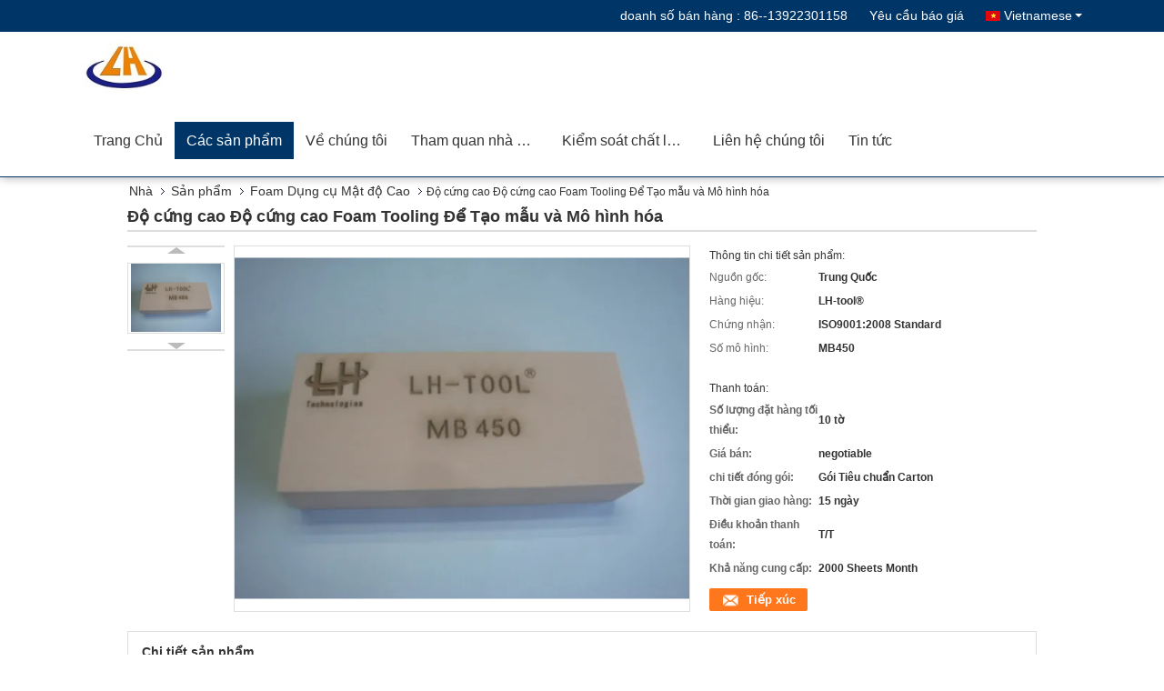

--- FILE ---
content_type: text/html
request_url: https://vietnamese.epoxytoolingboard.com/sale-10361899-high-hardness-pink-high-density-tooling-foam-for-prototyping-and-modeling.html
body_size: 35642
content:

<!DOCTYPE html>
<html lang="vi">
<head>
	<meta charset="utf-8">
	<meta http-equiv="X-UA-Compatible" content="IE=edge">
	<meta name="viewport" content="width=device-width, initial-scale=1">
    <title>Độ cứng cao Độ cứng cao Foam Tooling Để Tạo mẫu và Mô hình hóa</title>
    <meta name="keywords" content="tấm polyurethane mật độ cao, bọt mật độ cao cho mô hình hóa, Foam Dụng cụ Mật độ Cao" />
    <meta name="description" content="chất lượng cao Độ cứng cao Độ cứng cao Foam Tooling Để Tạo mẫu và Mô hình hóa từ Trung Quốc, Thị trường sản phẩm hàng đầu của Trung Quốc tấm polyurethane mật độ cao Sản phẩm, với kiểm soát chất lượng nghiêm ngặt bọt mật độ cao cho mô hình hóa nhà máy, sản xuất chất lượng cao bọt mật độ cao cho mô hình hóa các sản phẩm." />
			<link type='text/css' rel='stylesheet' href='/??/images/global.css,/photo/epoxytoolingboard/sitetpl/style/common.css?ver=1734665458' media='all'>
			  <script type='text/javascript' src='/js/jquery.js'></script><meta property="og:title" content="Độ cứng cao Độ cứng cao Foam Tooling Để Tạo mẫu và Mô hình hóa" />
<meta property="og:description" content="chất lượng cao Độ cứng cao Độ cứng cao Foam Tooling Để Tạo mẫu và Mô hình hóa từ Trung Quốc, Thị trường sản phẩm hàng đầu của Trung Quốc tấm polyurethane mật độ cao Sản phẩm, với kiểm soát chất lượng nghiêm ngặt bọt mật độ cao cho mô hình hóa nhà máy, sản xuất chất lượng cao bọt mật độ cao cho mô hình hóa các sản phẩm." />
<meta property="og:type" content="product" />
<meta property="og:availability" content="instock" />
<meta property="og:site_name" content="Yongzhou Lihong New Material Co.，Ltd" />
<meta property="og:url" content="https://vietnamese.epoxytoolingboard.com/sale-10361899-high-hardness-pink-high-density-tooling-foam-for-prototyping-and-modeling.html" />
<meta property="og:image" content="https://vietnamese.epoxytoolingboard.com/photo/ps18044094-high_hardness_pink_high_density_tooling_foam_for_prototyping_and_modeling.jpg" />
<link rel="canonical" href="https://vietnamese.epoxytoolingboard.com/sale-10361899-high-hardness-pink-high-density-tooling-foam-for-prototyping-and-modeling.html" />
<link rel="alternate" href="https://m.vietnamese.epoxytoolingboard.com/sale-10361899-high-hardness-pink-high-density-tooling-foam-for-prototyping-and-modeling.html" media="only screen and (max-width: 640px)" />
<link rel="stylesheet" type="text/css" href="/js/guidefirstcommon.css" />
<link rel="stylesheet" type="text/css" href="/js/guidecommon_99333.css" />
<style type="text/css">
/*<![CDATA[*/
.consent__cookie {position: fixed;top: 0;left: 0;width: 100%;height: 0%;z-index: 100000;}.consent__cookie_bg {position: fixed;top: 0;left: 0;width: 100%;height: 100%;background: #000;opacity: .6;display: none }.consent__cookie_rel {position: fixed;bottom:0;left: 0;width: 100%;background: #fff;display: -webkit-box;display: -ms-flexbox;display: flex;flex-wrap: wrap;padding: 24px 80px;-webkit-box-sizing: border-box;box-sizing: border-box;-webkit-box-pack: justify;-ms-flex-pack: justify;justify-content: space-between;-webkit-transition: all ease-in-out .3s;transition: all ease-in-out .3s }.consent__close {position: absolute;top: 20px;right: 20px;cursor: pointer }.consent__close svg {fill: #777 }.consent__close:hover svg {fill: #000 }.consent__cookie_box {flex: 1;word-break: break-word;}.consent__warm {color: #777;font-size: 16px;margin-bottom: 12px;line-height: 19px }.consent__title {color: #333;font-size: 20px;font-weight: 600;margin-bottom: 12px;line-height: 23px }.consent__itxt {color: #333;font-size: 14px;margin-bottom: 12px;display: -webkit-box;display: -ms-flexbox;display: flex;-webkit-box-align: center;-ms-flex-align: center;align-items: center }.consent__itxt i {display: -webkit-inline-box;display: -ms-inline-flexbox;display: inline-flex;width: 28px;height: 28px;border-radius: 50%;background: #e0f9e9;margin-right: 8px;-webkit-box-align: center;-ms-flex-align: center;align-items: center;-webkit-box-pack: center;-ms-flex-pack: center;justify-content: center }.consent__itxt svg {fill: #3ca860 }.consent__txt {color: #a6a6a6;font-size: 14px;margin-bottom: 8px;line-height: 17px }.consent__btns {display: -webkit-box;display: -ms-flexbox;display: flex;-webkit-box-orient: vertical;-webkit-box-direction: normal;-ms-flex-direction: column;flex-direction: column;-webkit-box-pack: center;-ms-flex-pack: center;justify-content: center;flex-shrink: 0;}.consent__btn {width: 280px;height: 40px;line-height: 40px;text-align: center;background: #3ca860;color: #fff;border-radius: 4px;margin: 8px 0;-webkit-box-sizing: border-box;box-sizing: border-box;cursor: pointer;font-size:14px}.consent__btn:hover {background: #00823b }.consent__btn.empty {color: #3ca860;border: 1px solid #3ca860;background: #fff }.consent__btn.empty:hover {background: #3ca860;color: #fff }.open .consent__cookie_bg {display: block }.open .consent__cookie_rel {bottom: 0 }@media (max-width: 760px) {.consent__btns {width: 100%;align-items: center;}.consent__cookie_rel {padding: 20px 24px }}.consent__cookie.open {display: block;}.consent__cookie {display: none;}
/*]]>*/
</style>
<style type="text/css">
/*<![CDATA[*/
@media only screen and (max-width:640px){.contact_now_dialog .content-wrap .desc{background-image:url(/images/cta_images/bg_s.png) !important}}.contact_now_dialog .content-wrap .content-wrap_header .cta-close{background-image:url(/images/cta_images/sprite.png) !important}.contact_now_dialog .content-wrap .desc{background-image:url(/images/cta_images/bg_l.png) !important}.contact_now_dialog .content-wrap .cta-btn i{background-image:url(/images/cta_images/sprite.png) !important}.contact_now_dialog .content-wrap .head-tip img{content:url(/images/cta_images/cta_contact_now.png) !important}.cusim{background-image:url(/images/imicon/im.svg) !important}.cuswa{background-image:url(/images/imicon/wa.png) !important}.cusall{background-image:url(/images/imicon/allchat.svg) !important}
/*]]>*/
</style>
<script type="text/javascript" src="/js/guidefirstcommon.js"></script>
<script type="text/javascript">
/*<![CDATA[*/
window.isvideotpl = 1;window.detailurl = '/sale-10361899-high-hardness-pink-high-density-tooling-foam-for-prototyping-and-modeling.html';
var colorUrl = '';var isShowGuide = 2;var showGuideColor = 0;var im_appid = 10003;var im_msg="Good day, what product are you looking for?";

var cta_cid = 29052;var use_defaulProductInfo = 1;var cta_pid = 10361899;var test_company = 0;var webim_domain = '';var company_type = 0;var cta_equipment = 'pc'; var setcookie = 'setwebimCookie(110835,10361899,0)'; var whatsapplink = "https://wa.me/8613922301158?text=Hi%2C+I%27m+interested+in+%C4%90%E1%BB%99+c%E1%BB%A9ng+cao+%C4%90%E1%BB%99+c%E1%BB%A9ng+cao+Foam+Tooling+%C4%90%E1%BB%83+T%E1%BA%A1o+m%E1%BA%ABu+v%C3%A0+M%C3%B4+h%C3%ACnh+h%C3%B3a."; function insertMeta(){var str = '<meta name="mobile-web-app-capable" content="yes" /><meta name="viewport" content="width=device-width, initial-scale=1.0" />';document.head.insertAdjacentHTML('beforeend',str);} var element = document.querySelector('a.footer_webim_a[href="/webim/webim_tab.html"]');if (element) {element.parentNode.removeChild(element);}

var colorUrl = '';
var aisearch = 0;
var selfUrl = '';
window.playerReportUrl='/vod/view_count/report';
var query_string = ["Products","Detail"];
var g_tp = '';
var customtplcolor = 99333;
var str_chat = 'trò chuyện';
				var str_call_now = 'Gọi ngay đi.';
var str_chat_now = 'nói chuyện ngay.';
var str_contact1 = 'Nhận được giá tốt nhất';var str_chat_lang='vietnamese';var str_contact2 = 'Nhận Price';var str_contact2 = 'Giá tốt nhất';var str_contact = 'liên lạc';
window.predomainsub = "";
/*]]>*/
</script>
</head>
<body>
<img src="/logo.gif" style="display:none" alt="logo"/>
<a style="display: none!important;" title="Yongzhou Lihong New Material Co.，Ltd" class="float-inquiry" href="/contactnow.html" onclick='setinquiryCookie("{\"showproduct\":1,\"pid\":\"10361899\",\"name\":\"\\u0110\\u1ed9 c\\u1ee9ng cao \\u0110\\u1ed9 c\\u1ee9ng cao Foam Tooling \\u0110\\u1ec3 T\\u1ea1o m\\u1eabu v\\u00e0 M\\u00f4 h\\u00ecnh h\\u00f3a\",\"source_url\":\"\\/sale-10361899-high-hardness-pink-high-density-tooling-foam-for-prototyping-and-modeling.html\",\"picurl\":\"\\/photo\\/pd18044094-high_hardness_pink_high_density_tooling_foam_for_prototyping_and_modeling.jpg\",\"propertyDetail\":[[\"V\\u1eadt li\\u1ec7u\",\"Nh\\u1ef1a epoxy\"],[\"M\\u00e0u\",\"H\\u1ed3ng\"],[\"K\\u00edch th\\u01b0\\u1edbc\",\"750 * 500 * 1500 * 500 *\"],[\"M\\u1eadt \\u0111\\u1ed9\",\"0,70\"]],\"company_name\":null,\"picurl_c\":\"\\/photo\\/pc18044094-high_hardness_pink_high_density_tooling_foam_for_prototyping_and_modeling.jpg\",\"price\":\"negotiable\",\"username\":\"\\u8c2d\\u7433\",\"viewTime\":\"L\\u00e2n \\u0111\\u0103ng nh\\u00e2\\u0323p cu\\u00f4i : 2 gi\\u1edd 22 t\\u1eeb ph\\u00fat c\\u00e1ch \\u0111\\u00e2y\",\"subject\":\"B\\u1ea1n c\\u00f3 th\\u1ec3 cung c\\u1ea5p\\u0110\\u1ed9 c\\u1ee9ng cao \\u0110\\u1ed9 c\\u1ee9ng cao Foam Tooling \\u0110\\u1ec3 T\\u1ea1o m\\u1eabu v\\u00e0 M\\u00f4 h\\u00ecnh h\\u00f3a\\u0110\\u1ed1i v\\u1edbi ch\\u00fang t\\u00f4i\",\"countrycode\":\"\"}");'></a>
<!-- Event snippet for epoxytoolingboard-29052-转化 conversion page
In your html page, add the snippet and call gtag_report_conversion when someone clicks on the chosen link or button. -->
<script>
function gtag_report_conversion(url) {
  var callback = function () {
    if (typeof(url) != 'undefined') {
      window.location = url;
    }
  };
  gtag('event', 'conversion', {
      'send_to': 'AW-16800737808/gto_CIqOs_AZEJDUm8s-',
      'event_callback': callback
  });
  return false;
}
</script>
<script>
var originProductInfo = '';
var originProductInfo = {"showproduct":1,"pid":"10361899","name":"\u0110\u1ed9 c\u1ee9ng cao \u0110\u1ed9 c\u1ee9ng cao Foam Tooling \u0110\u1ec3 T\u1ea1o m\u1eabu v\u00e0 M\u00f4 h\u00ecnh h\u00f3a","source_url":"\/sale-10361899-high-hardness-pink-high-density-tooling-foam-for-prototyping-and-modeling.html","picurl":"\/photo\/pd18044094-high_hardness_pink_high_density_tooling_foam_for_prototyping_and_modeling.jpg","propertyDetail":[["V\u1eadt li\u1ec7u","Nh\u1ef1a epoxy"],["M\u00e0u","H\u1ed3ng"],["K\u00edch th\u01b0\u1edbc","750 * 500 * 1500 * 500 *"],["M\u1eadt \u0111\u1ed9","0,70"]],"company_name":null,"picurl_c":"\/photo\/pc18044094-high_hardness_pink_high_density_tooling_foam_for_prototyping_and_modeling.jpg","price":"negotiable","username":"\u8c2d\u7433","viewTime":"L\u00e2n \u0111\u0103ng nh\u00e2\u0323p cu\u00f4i : 9 gi\u1edd 22 t\u1eeb ph\u00fat c\u00e1ch \u0111\u00e2y","subject":"Xin vui l\u00f2ng g\u1eedi cho t\u00f4i bi\u1ebft th\u00eam th\u00f4ng tin c\u1ee7a b\u1ea1n","countrycode":""};
var save_url = "/contactsave.html";
var update_url = "/updateinquiry.html";
var productInfo = {};
var defaulProductInfo = {};
var myDate = new Date();
var curDate = myDate.getFullYear()+'-'+(parseInt(myDate.getMonth())+1)+'-'+myDate.getDate();
var message = '';
var default_pop = 1;
var leaveMessageDialog = document.getElementsByClassName('leave-message-dialog')[0]; // 获取弹层
var _$$ = function (dom) {
    return document.querySelectorAll(dom);
};
resInfo = originProductInfo;
resInfo['name'] = resInfo['name'] || '';
defaulProductInfo.pid = resInfo['pid'];
defaulProductInfo.productName = resInfo['name'] ?? '';
defaulProductInfo.productInfo = resInfo['propertyDetail'];
defaulProductInfo.productImg = resInfo['picurl_c'];
defaulProductInfo.subject = resInfo['subject'] ?? '';
defaulProductInfo.productImgAlt = resInfo['name'] ?? '';
var inquirypopup_tmp = 1;
var message = 'Kính thưa,'+'\r\n'+""+' '+trim(resInfo['name'])+", bạn có thể gửi cho tôi thêm chi tiết như loại, kích thước, MOQ, vật liệu, v.v."+'\r\n'+""+'\r\n'+"Chờ hồi âm của bạn.";
var message_1 = 'Kính thưa,'+'\r\n'+""+' '+trim(resInfo['name'])+", bạn có thể gửi cho tôi thêm chi tiết như loại, kích thước, MOQ, vật liệu, v.v."+'\r\n'+""+'\r\n'+"Chờ hồi âm của bạn.";
var message_2 = 'Xin chào,'+'\r\n'+"Tôi đang tìm kiếm"+' '+trim(resInfo['name'])+", xin vui lòng gửi cho tôi giá cả, đặc điểm kỹ thuật và hình ảnh."+'\r\n'+"Phản hồi nhanh chóng của bạn sẽ được đánh giá cao."+'\r\n'+"Hãy liên hệ với tôi để biết thêm thông tin."+'\r\n'+"Cảm ơn rất nhiều.";
var message_3 = 'Xin chào,'+'\r\n'+trim(resInfo['name'])+' '+"đáp ứng mong đợi của tôi."+'\r\n'+"Vui lòng cho tôi giá tốt nhất và một số thông tin sản phẩm khác."+'\r\n'+"Hãy liên hệ với tôi qua thư của tôi."+'\r\n'+"Cảm ơn rất nhiều.";

var message_4 = 'Kính thưa,'+'\r\n'+"Giá FOB của bạn là bao nhiêu"+' '+trim(resInfo['name'])+'?'+'\r\n'+"Tên cảng nào gần nhất?"+'\r\n'+"Vui lòng trả lời tôi càng sớm càng tốt, sẽ tốt hơn nếu chia sẻ thêm thông tin."+'\r\n'+"Trân trọng!";
var message_5 = 'Xin chào,'+'\r\n'+"Tôi rất quan tâm đến bạn"+' '+trim(resInfo['name'])+'.'+'\r\n'+"Vui lòng gửi cho tôi chi tiết sản phẩm của bạn."+'\r\n'+"Mong nhận được hồi âm nhanh chóng của bạn."+'\r\n'+"Hãy liên hệ với tôi qua thư."+'\r\n'+"Trân trọng!";

var message_6 = 'Kính thưa,'+'\r\n'+"Vui lòng cung cấp cho chúng tôi thông tin về"+' '+trim(resInfo['name'])+", chẳng hạn như loại, kích thước, chất liệu, và tất nhiên là giá cả tốt nhất."+'\r\n'+"Mong nhận được hồi âm nhanh chóng của bạn."+'\r\n'+"Cho tôi biết!";
var message_7 = 'Kính thưa,'+'\r\n'+"Bạn có thể cung cấp"+' '+trim(resInfo['name'])+" cho chúng tôi?"+'\r\n'+"Đầu tiên chúng tôi muốn có một bảng giá và một số thông tin chi tiết về sản phẩm."+'\r\n'+"Tôi hy vọng sẽ nhận được trả lời càng sớm càng tốt và mong được hợp tác."+'\r\n'+"Cảm ơn rât nhiều.";
var message_8 = 'Chào,'+'\r\n'+"Tôi đang tìm kiếm"+' '+trim(resInfo['name'])+", xin vui lòng cho tôi một số thông tin sản phẩm chi tiết hơn."+'\r\n'+"Tôi mong được trả lời của bạn."+'\r\n'+"Cho tôi biết!";
var message_9 = 'Xin chào,'+'\r\n'+"Của bạn"+' '+trim(resInfo['name'])+" đáp ứng yêu cầu của tôi rất tốt."+'\r\n'+"Xin vui lòng gửi cho tôi giá cả, thông số kỹ thuật và mô hình tương tự sẽ được."+'\r\n'+"Hãy trò chuyện với tôi."+'\r\n'+"";
var message_10 = 'Kính thưa,'+'\r\n'+"Tôi muốn biết thêm về các chi tiết và báo giá của"+' '+trim(resInfo['name'])+'.'+'\r\n'+"Cứ tự nhiên liên lạc tôi."+'\r\n'+"Trân trọng!";

var r = getRandom(1,10);

defaulProductInfo.message = eval("message_"+r);
    defaulProductInfo.message = eval("message_"+r);
        var mytAjax = {

    post: function(url, data, fn) {
        var xhr = new XMLHttpRequest();
        xhr.open("POST", url, true);
        xhr.setRequestHeader("Content-Type", "application/x-www-form-urlencoded;charset=UTF-8");
        xhr.setRequestHeader("X-Requested-With", "XMLHttpRequest");
        xhr.setRequestHeader('Content-Type','text/plain;charset=UTF-8');
        xhr.onreadystatechange = function() {
            if(xhr.readyState == 4 && (xhr.status == 200 || xhr.status == 304)) {
                fn.call(this, xhr.responseText);
            }
        };
        xhr.send(data);
    },

    postform: function(url, data, fn) {
        var xhr = new XMLHttpRequest();
        xhr.open("POST", url, true);
        xhr.setRequestHeader("X-Requested-With", "XMLHttpRequest");
        xhr.onreadystatechange = function() {
            if(xhr.readyState == 4 && (xhr.status == 200 || xhr.status == 304)) {
                fn.call(this, xhr.responseText);
            }
        };
        xhr.send(data);
    }
};
/*window.onload = function(){
    leaveMessageDialog = document.getElementsByClassName('leave-message-dialog')[0];
    if (window.localStorage.recordDialogStatus=='undefined' || (window.localStorage.recordDialogStatus!='undefined' && window.localStorage.recordDialogStatus != curDate)) {
        setTimeout(function(){
            if(parseInt(inquirypopup_tmp%10) == 1){
                creatDialog(defaulProductInfo, 1);
            }
        }, 6000);
    }
};*/
function trim(str)
{
    str = str.replace(/(^\s*)/g,"");
    return str.replace(/(\s*$)/g,"");
};
function getRandom(m,n){
    var num = Math.floor(Math.random()*(m - n) + n);
    return num;
};
function strBtn(param) {

    var starattextarea = document.getElementById("textareamessage").value.length;
    var email = document.getElementById("startEmail").value;

    var default_tip = document.querySelectorAll(".watermark_container").length;
    if (20 < starattextarea && starattextarea < 3000) {
        if(default_tip>0){
            document.getElementById("textareamessage1").parentNode.parentNode.nextElementSibling.style.display = "none";
        }else{
            document.getElementById("textareamessage1").parentNode.nextElementSibling.style.display = "none";
        }

    } else {
        if(default_tip>0){
            document.getElementById("textareamessage1").parentNode.parentNode.nextElementSibling.style.display = "block";
        }else{
            document.getElementById("textareamessage1").parentNode.nextElementSibling.style.display = "block";
        }

        return;
    }

    // var re = /^([a-zA-Z0-9_-])+@([a-zA-Z0-9_-])+\.([a-zA-Z0-9_-])+/i;/*邮箱不区分大小写*/
    var re = /^[a-zA-Z0-9][\w-]*(\.?[\w-]+)*@[a-zA-Z0-9-]+(\.[a-zA-Z0-9]+)+$/i;
    if (!re.test(email)) {
        document.getElementById("startEmail").nextElementSibling.style.display = "block";
        return;
    } else {
        document.getElementById("startEmail").nextElementSibling.style.display = "none";
    }

    var subject = document.getElementById("pop_subject").value;
    var pid = document.getElementById("pop_pid").value;
    var message = document.getElementById("textareamessage").value;
    var sender_email = document.getElementById("startEmail").value;
    var tel = '';
    if (document.getElementById("tel0") != undefined && document.getElementById("tel0") != '')
        tel = document.getElementById("tel0").value;
    var form_serialize = '&tel='+tel;

    form_serialize = form_serialize.replace(/\+/g, "%2B");
    mytAjax.post(save_url,"pid="+pid+"&subject="+subject+"&email="+sender_email+"&message="+(message)+form_serialize,function(res){
        var mes = JSON.parse(res);
        if(mes.status == 200){
            var iid = mes.iid;
            document.getElementById("pop_iid").value = iid;
            document.getElementById("pop_uuid").value = mes.uuid;

            if(typeof gtag_report_conversion === "function"){
                gtag_report_conversion();//执行统计js代码
            }
            if(typeof fbq === "function"){
                fbq('track','Purchase');//执行统计js代码
            }
        }
    });
    for (var index = 0; index < document.querySelectorAll(".dialog-content-pql").length; index++) {
        document.querySelectorAll(".dialog-content-pql")[index].style.display = "none";
    };
    $('#idphonepql').val(tel);
    document.getElementById("dialog-content-pql-id").style.display = "block";
    ;
};
function twoBtnOk(param) {

    var selectgender = document.getElementById("Mr").innerHTML;
    var iid = document.getElementById("pop_iid").value;
    var sendername = document.getElementById("idnamepql").value;
    var senderphone = document.getElementById("idphonepql").value;
    var sendercname = document.getElementById("idcompanypql").value;
    var uuid = document.getElementById("pop_uuid").value;
    var gender = 2;
    if(selectgender == 'Mr.') gender = 0;
    if(selectgender == 'Mrs.') gender = 1;
    var pid = document.getElementById("pop_pid").value;
    var form_serialize = '';

        form_serialize = form_serialize.replace(/\+/g, "%2B");

    mytAjax.post(update_url,"iid="+iid+"&gender="+gender+"&uuid="+uuid+"&name="+(sendername)+"&tel="+(senderphone)+"&company="+(sendercname)+form_serialize,function(res){});

    for (var index = 0; index < document.querySelectorAll(".dialog-content-pql").length; index++) {
        document.querySelectorAll(".dialog-content-pql")[index].style.display = "none";
    };
    document.getElementById("dialog-content-pql-ok").style.display = "block";

};
function toCheckMust(name) {
    $('#'+name+'error').hide();
}
function handClidk(param) {
    var starattextarea = document.getElementById("textareamessage1").value.length;
    var email = document.getElementById("startEmail1").value;
    var default_tip = document.querySelectorAll(".watermark_container").length;
    if (20 < starattextarea && starattextarea < 3000) {
        if(default_tip>0){
            document.getElementById("textareamessage1").parentNode.parentNode.nextElementSibling.style.display = "none";
        }else{
            document.getElementById("textareamessage1").parentNode.nextElementSibling.style.display = "none";
        }

    } else {
        if(default_tip>0){
            document.getElementById("textareamessage1").parentNode.parentNode.nextElementSibling.style.display = "block";
        }else{
            document.getElementById("textareamessage1").parentNode.nextElementSibling.style.display = "block";
        }

        return;
    }

    // var re = /^([a-zA-Z0-9_-])+@([a-zA-Z0-9_-])+\.([a-zA-Z0-9_-])+/i;
    var re = /^[a-zA-Z0-9][\w-]*(\.?[\w-]+)*@[a-zA-Z0-9-]+(\.[a-zA-Z0-9]+)+$/i;
    if (!re.test(email)) {
        document.getElementById("startEmail1").nextElementSibling.style.display = "block";
        return;
    } else {
        document.getElementById("startEmail1").nextElementSibling.style.display = "none";
    }

    var subject = document.getElementById("pop_subject").value;
    var pid = document.getElementById("pop_pid").value;
    var message = document.getElementById("textareamessage1").value;
    var sender_email = document.getElementById("startEmail1").value;
    var form_serialize = tel = '';
    if (document.getElementById("tel1") != undefined && document.getElementById("tel1") != '')
        tel = document.getElementById("tel1").value;
        mytAjax.post(save_url,"email="+sender_email+"&tel="+tel+"&pid="+pid+"&message="+message+"&subject="+subject+form_serialize,function(res){

        var mes = JSON.parse(res);
        if(mes.status == 200){
            var iid = mes.iid;
            document.getElementById("pop_iid").value = iid;
            document.getElementById("pop_uuid").value = mes.uuid;
            if(typeof gtag_report_conversion === "function"){
                gtag_report_conversion();//执行统计js代码
            }
        }

    });
    for (var index = 0; index < document.querySelectorAll(".dialog-content-pql").length; index++) {
        document.querySelectorAll(".dialog-content-pql")[index].style.display = "none";
    };
    $('#idphonepql').val(tel);
    document.getElementById("dialog-content-pql-id").style.display = "block";

};
window.addEventListener('load', function () {
    $('.checkbox-wrap label').each(function(){
        if($(this).find('input').prop('checked')){
            $(this).addClass('on')
        }else {
            $(this).removeClass('on')
        }
    })
    $(document).on('click', '.checkbox-wrap label' , function(ev){
        if (ev.target.tagName.toUpperCase() != 'INPUT') {
            $(this).toggleClass('on')
        }
    })
})

function hand_video(pdata) {
    data = JSON.parse(pdata);
    productInfo.productName = data.productName;
    productInfo.productInfo = data.productInfo;
    productInfo.productImg = data.productImg;
    productInfo.subject = data.subject;

    var message = 'Kính thưa,'+'\r\n'+""+' '+trim(data.productName)+", bạn có thể gửi cho tôi thêm chi tiết như loại, kích thước, số lượng, chất liệu, v.v."+'\r\n'+""+'\r\n'+"Chờ hồi âm của bạn.";

    var message = 'Kính thưa,'+'\r\n'+""+' '+trim(data.productName)+", bạn có thể gửi cho tôi thêm chi tiết như loại, kích thước, MOQ, vật liệu, v.v."+'\r\n'+""+'\r\n'+"Chờ hồi âm của bạn.";
    var message_1 = 'Kính thưa,'+'\r\n'+""+' '+trim(data.productName)+", bạn có thể gửi cho tôi thêm chi tiết như loại, kích thước, MOQ, vật liệu, v.v."+'\r\n'+""+'\r\n'+"Chờ hồi âm của bạn.";
    var message_2 = 'Xin chào,'+'\r\n'+"Tôi đang tìm kiếm"+' '+trim(data.productName)+", xin vui lòng gửi cho tôi giá cả, đặc điểm kỹ thuật và hình ảnh."+'\r\n'+"Phản hồi nhanh chóng của bạn sẽ được đánh giá cao."+'\r\n'+"Hãy liên hệ với tôi để biết thêm thông tin."+'\r\n'+"Cảm ơn rất nhiều.";
    var message_3 = 'Xin chào,'+'\r\n'+trim(data.productName)+' '+"đáp ứng mong đợi của tôi."+'\r\n'+"Vui lòng cho tôi giá tốt nhất và một số thông tin sản phẩm khác."+'\r\n'+"Hãy liên hệ với tôi qua thư của tôi."+'\r\n'+"Cảm ơn rất nhiều.";

    var message_4 = 'Kính thưa,'+'\r\n'+"Giá FOB của bạn là bao nhiêu"+' '+trim(data.productName)+'?'+'\r\n'+"Tên cảng nào gần nhất?"+'\r\n'+"Vui lòng trả lời tôi càng sớm càng tốt, sẽ tốt hơn nếu chia sẻ thêm thông tin."+'\r\n'+"Trân trọng!";
    var message_5 = 'Xin chào,'+'\r\n'+"Tôi rất quan tâm đến bạn"+' '+trim(data.productName)+'.'+'\r\n'+"Vui lòng gửi cho tôi chi tiết sản phẩm của bạn."+'\r\n'+"Mong nhận được hồi âm nhanh chóng của bạn."+'\r\n'+"Hãy liên hệ với tôi qua thư."+'\r\n'+"Trân trọng!";

    var message_6 = 'Kính thưa,'+'\r\n'+"Vui lòng cung cấp cho chúng tôi thông tin về"+' '+trim(data.productName)+", chẳng hạn như loại, kích thước, chất liệu, và tất nhiên là giá cả tốt nhất."+'\r\n'+"Mong nhận được hồi âm nhanh chóng của bạn."+'\r\n'+"Cho tôi biết!";
    var message_7 = 'Kính thưa,'+'\r\n'+"Bạn có thể cung cấp"+' '+trim(data.productName)+" cho chúng tôi?"+'\r\n'+"Đầu tiên chúng tôi muốn có một bảng giá và một số thông tin chi tiết về sản phẩm."+'\r\n'+"Tôi hy vọng sẽ nhận được trả lời càng sớm càng tốt và mong được hợp tác."+'\r\n'+"Cảm ơn rât nhiều.";
    var message_8 = 'Chào,'+'\r\n'+"Tôi đang tìm kiếm"+' '+trim(data.productName)+", xin vui lòng cho tôi một số thông tin sản phẩm chi tiết hơn."+'\r\n'+"Tôi mong được trả lời của bạn."+'\r\n'+"Cho tôi biết!";
    var message_9 = 'Xin chào,'+'\r\n'+"Của bạn"+' '+trim(data.productName)+" đáp ứng yêu cầu của tôi rất tốt."+'\r\n'+"Xin vui lòng gửi cho tôi giá cả, thông số kỹ thuật và mô hình tương tự sẽ được."+'\r\n'+"Hãy trò chuyện với tôi."+'\r\n'+"";
    var message_10 = 'Kính thưa,'+'\r\n'+"Tôi muốn biết thêm về các chi tiết và báo giá của"+' '+trim(data.productName)+'.'+'\r\n'+"Cứ tự nhiên liên lạc tôi."+'\r\n'+"Trân trọng!";

    var r = getRandom(1,10);

    productInfo.message = eval("message_"+r);
            if(parseInt(inquirypopup_tmp/10) == 1){
        productInfo.message = "";
    }
    productInfo.pid = data.pid;
    creatDialog(productInfo, 2);
};

function handDialog(pdata) {
    data = JSON.parse(pdata);
    productInfo.productName = data.productName;
    productInfo.productInfo = data.productInfo;
    productInfo.productImg = data.productImg;
    productInfo.subject = data.subject;

    var message = 'Kính thưa,'+'\r\n'+""+' '+trim(data.productName)+", bạn có thể gửi cho tôi thêm chi tiết như loại, kích thước, số lượng, chất liệu, v.v."+'\r\n'+""+'\r\n'+"Chờ hồi âm của bạn.";

    var message = 'Kính thưa,'+'\r\n'+""+' '+trim(data.productName)+", bạn có thể gửi cho tôi thêm chi tiết như loại, kích thước, MOQ, vật liệu, v.v."+'\r\n'+""+'\r\n'+"Chờ hồi âm của bạn.";
    var message_1 = 'Kính thưa,'+'\r\n'+""+' '+trim(data.productName)+", bạn có thể gửi cho tôi thêm chi tiết như loại, kích thước, MOQ, vật liệu, v.v."+'\r\n'+""+'\r\n'+"Chờ hồi âm của bạn.";
    var message_2 = 'Xin chào,'+'\r\n'+"Tôi đang tìm kiếm"+' '+trim(data.productName)+", xin vui lòng gửi cho tôi giá cả, đặc điểm kỹ thuật và hình ảnh."+'\r\n'+"Phản hồi nhanh chóng của bạn sẽ được đánh giá cao."+'\r\n'+"Hãy liên hệ với tôi để biết thêm thông tin."+'\r\n'+"Cảm ơn rất nhiều.";
    var message_3 = 'Xin chào,'+'\r\n'+trim(data.productName)+' '+"đáp ứng mong đợi của tôi."+'\r\n'+"Vui lòng cho tôi giá tốt nhất và một số thông tin sản phẩm khác."+'\r\n'+"Hãy liên hệ với tôi qua thư của tôi."+'\r\n'+"Cảm ơn rất nhiều.";

    var message_4 = 'Kính thưa,'+'\r\n'+"Giá FOB của bạn là bao nhiêu"+' '+trim(data.productName)+'?'+'\r\n'+"Tên cảng nào gần nhất?"+'\r\n'+"Vui lòng trả lời tôi càng sớm càng tốt, sẽ tốt hơn nếu chia sẻ thêm thông tin."+'\r\n'+"Trân trọng!";
    var message_5 = 'Xin chào,'+'\r\n'+"Tôi rất quan tâm đến bạn"+' '+trim(data.productName)+'.'+'\r\n'+"Vui lòng gửi cho tôi chi tiết sản phẩm của bạn."+'\r\n'+"Mong nhận được hồi âm nhanh chóng của bạn."+'\r\n'+"Hãy liên hệ với tôi qua thư."+'\r\n'+"Trân trọng!";

    var message_6 = 'Kính thưa,'+'\r\n'+"Vui lòng cung cấp cho chúng tôi thông tin về"+' '+trim(data.productName)+", chẳng hạn như loại, kích thước, chất liệu, và tất nhiên là giá cả tốt nhất."+'\r\n'+"Mong nhận được hồi âm nhanh chóng của bạn."+'\r\n'+"Cho tôi biết!";
    var message_7 = 'Kính thưa,'+'\r\n'+"Bạn có thể cung cấp"+' '+trim(data.productName)+" cho chúng tôi?"+'\r\n'+"Đầu tiên chúng tôi muốn có một bảng giá và một số thông tin chi tiết về sản phẩm."+'\r\n'+"Tôi hy vọng sẽ nhận được trả lời càng sớm càng tốt và mong được hợp tác."+'\r\n'+"Cảm ơn rât nhiều.";
    var message_8 = 'Chào,'+'\r\n'+"Tôi đang tìm kiếm"+' '+trim(data.productName)+", xin vui lòng cho tôi một số thông tin sản phẩm chi tiết hơn."+'\r\n'+"Tôi mong được trả lời của bạn."+'\r\n'+"Cho tôi biết!";
    var message_9 = 'Xin chào,'+'\r\n'+"Của bạn"+' '+trim(data.productName)+" đáp ứng yêu cầu của tôi rất tốt."+'\r\n'+"Xin vui lòng gửi cho tôi giá cả, thông số kỹ thuật và mô hình tương tự sẽ được."+'\r\n'+"Hãy trò chuyện với tôi."+'\r\n'+"";
    var message_10 = 'Kính thưa,'+'\r\n'+"Tôi muốn biết thêm về các chi tiết và báo giá của"+' '+trim(data.productName)+'.'+'\r\n'+"Cứ tự nhiên liên lạc tôi."+'\r\n'+"Trân trọng!";

    var r = getRandom(1,10);
    productInfo.message = eval("message_"+r);
            if(parseInt(inquirypopup_tmp/10) == 1){
        productInfo.message = "";
    }
    productInfo.pid = data.pid;
    creatDialog(productInfo, 2);
};

function closepql(param) {

    leaveMessageDialog.style.display = 'none';
};

function closepql2(param) {

    for (var index = 0; index < document.querySelectorAll(".dialog-content-pql").length; index++) {
        document.querySelectorAll(".dialog-content-pql")[index].style.display = "none";
    };
    document.getElementById("dialog-content-pql-ok").style.display = "block";
};

function decodeHtmlEntities(str) {
    var tempElement = document.createElement('div');
    tempElement.innerHTML = str;
    return tempElement.textContent || tempElement.innerText || '';
}

function initProduct(productInfo,type){

    productInfo.productName = decodeHtmlEntities(productInfo.productName);
    productInfo.message = decodeHtmlEntities(productInfo.message);

    leaveMessageDialog = document.getElementsByClassName('leave-message-dialog')[0];
    leaveMessageDialog.style.display = "block";
    if(type == 3){
        var popinquiryemail = document.getElementById("popinquiryemail").value;
        _$$("#startEmail1")[0].value = popinquiryemail;
    }else{
        _$$("#startEmail1")[0].value = "";
    }
    _$$("#startEmail")[0].value = "";
    _$$("#idnamepql")[0].value = "";
    _$$("#idphonepql")[0].value = "";
    _$$("#idcompanypql")[0].value = "";

    _$$("#pop_pid")[0].value = productInfo.pid;
    _$$("#pop_subject")[0].value = productInfo.subject;
    
    if(parseInt(inquirypopup_tmp/10) == 1){
        productInfo.message = "";
    }

    _$$("#textareamessage1")[0].value = productInfo.message;
    _$$("#textareamessage")[0].value = productInfo.message;

    _$$("#dialog-content-pql-id .titlep")[0].innerHTML = productInfo.productName;
    _$$("#dialog-content-pql-id img")[0].setAttribute("src", productInfo.productImg);
    _$$("#dialog-content-pql-id img")[0].setAttribute("alt", productInfo.productImgAlt);

    _$$("#dialog-content-pql-id-hand img")[0].setAttribute("src", productInfo.productImg);
    _$$("#dialog-content-pql-id-hand img")[0].setAttribute("alt", productInfo.productImgAlt);
    _$$("#dialog-content-pql-id-hand .titlep")[0].innerHTML = productInfo.productName;

    if (productInfo.productInfo.length > 0) {
        var ul2, ul;
        ul = document.createElement("ul");
        for (var index = 0; index < productInfo.productInfo.length; index++) {
            var el = productInfo.productInfo[index];
            var li = document.createElement("li");
            var span1 = document.createElement("span");
            span1.innerHTML = el[0] + ":";
            var span2 = document.createElement("span");
            span2.innerHTML = el[1];
            li.appendChild(span1);
            li.appendChild(span2);
            ul.appendChild(li);

        }
        ul2 = ul.cloneNode(true);
        if (type === 1) {
            _$$("#dialog-content-pql-id .left")[0].replaceChild(ul, _$$("#dialog-content-pql-id .left ul")[0]);
        } else {
            _$$("#dialog-content-pql-id-hand .left")[0].replaceChild(ul2, _$$("#dialog-content-pql-id-hand .left ul")[0]);
            _$$("#dialog-content-pql-id .left")[0].replaceChild(ul, _$$("#dialog-content-pql-id .left ul")[0]);
        }
    };
    for (var index = 0; index < _$$("#dialog-content-pql-id .right ul li").length; index++) {
        _$$("#dialog-content-pql-id .right ul li")[index].addEventListener("click", function (params) {
            _$$("#dialog-content-pql-id .right #Mr")[0].innerHTML = this.innerHTML
        }, false)

    };

};
function closeInquiryCreateDialog() {
    document.getElementById("xuanpan_dialog_box_pql").style.display = "none";
};
function showInquiryCreateDialog() {
    document.getElementById("xuanpan_dialog_box_pql").style.display = "block";
};
function submitPopInquiry(){
    var message = document.getElementById("inquiry_message").value;
    var email = document.getElementById("inquiry_email").value;
    var subject = defaulProductInfo.subject;
    var pid = defaulProductInfo.pid;
    if (email === undefined) {
        showInquiryCreateDialog();
        document.getElementById("inquiry_email").style.border = "1px solid red";
        return false;
    };
    if (message === undefined) {
        showInquiryCreateDialog();
        document.getElementById("inquiry_message").style.border = "1px solid red";
        return false;
    };
    if (email.search(/^\w+((-\w+)|(\.\w+))*\@[A-Za-z0-9]+((\.|-)[A-Za-z0-9]+)*\.[A-Za-z0-9]+$/) == -1) {
        document.getElementById("inquiry_email").style.border= "1px solid red";
        showInquiryCreateDialog();
        return false;
    } else {
        document.getElementById("inquiry_email").style.border= "";
    };
    if (message.length < 20 || message.length >3000) {
        showInquiryCreateDialog();
        document.getElementById("inquiry_message").style.border = "1px solid red";
        return false;
    } else {
        document.getElementById("inquiry_message").style.border = "";
    };
    var tel = '';
    if (document.getElementById("tel") != undefined && document.getElementById("tel") != '')
        tel = document.getElementById("tel").value;

    mytAjax.post(save_url,"pid="+pid+"&subject="+subject+"&email="+email+"&message="+(message)+'&tel='+tel,function(res){
        var mes = JSON.parse(res);
        if(mes.status == 200){
            var iid = mes.iid;
            document.getElementById("pop_iid").value = iid;
            document.getElementById("pop_uuid").value = mes.uuid;

        }
    });
    initProduct(defaulProductInfo);
    for (var index = 0; index < document.querySelectorAll(".dialog-content-pql").length; index++) {
        document.querySelectorAll(".dialog-content-pql")[index].style.display = "none";
    };
    $('#idphonepql').val(tel);
    document.getElementById("dialog-content-pql-id").style.display = "block";

};

//带附件上传
function submitPopInquiryfile(email_id,message_id,check_sort,name_id,phone_id,company_id,attachments){

    if(typeof(check_sort) == 'undefined'){
        check_sort = 0;
    }
    var message = document.getElementById(message_id).value;
    var email = document.getElementById(email_id).value;
    var attachments = document.getElementById(attachments).value;
    if(typeof(name_id) !== 'undefined' && name_id != ""){
        var name  = document.getElementById(name_id).value;
    }
    if(typeof(phone_id) !== 'undefined' && phone_id != ""){
        var phone = document.getElementById(phone_id).value;
    }
    if(typeof(company_id) !== 'undefined' && company_id != ""){
        var company = document.getElementById(company_id).value;
    }
    var subject = defaulProductInfo.subject;
    var pid = defaulProductInfo.pid;

    if(check_sort == 0){
        if (email === undefined) {
            showInquiryCreateDialog();
            document.getElementById(email_id).style.border = "1px solid red";
            return false;
        };
        if (message === undefined) {
            showInquiryCreateDialog();
            document.getElementById(message_id).style.border = "1px solid red";
            return false;
        };

        if (email.search(/^\w+((-\w+)|(\.\w+))*\@[A-Za-z0-9]+((\.|-)[A-Za-z0-9]+)*\.[A-Za-z0-9]+$/) == -1) {
            document.getElementById(email_id).style.border= "1px solid red";
            showInquiryCreateDialog();
            return false;
        } else {
            document.getElementById(email_id).style.border= "";
        };
        if (message.length < 20 || message.length >3000) {
            showInquiryCreateDialog();
            document.getElementById(message_id).style.border = "1px solid red";
            return false;
        } else {
            document.getElementById(message_id).style.border = "";
        };
    }else{

        if (message === undefined) {
            showInquiryCreateDialog();
            document.getElementById(message_id).style.border = "1px solid red";
            return false;
        };

        if (email === undefined) {
            showInquiryCreateDialog();
            document.getElementById(email_id).style.border = "1px solid red";
            return false;
        };

        if (message.length < 20 || message.length >3000) {
            showInquiryCreateDialog();
            document.getElementById(message_id).style.border = "1px solid red";
            return false;
        } else {
            document.getElementById(message_id).style.border = "";
        };

        if (email.search(/^\w+((-\w+)|(\.\w+))*\@[A-Za-z0-9]+((\.|-)[A-Za-z0-9]+)*\.[A-Za-z0-9]+$/) == -1) {
            document.getElementById(email_id).style.border= "1px solid red";
            showInquiryCreateDialog();
            return false;
        } else {
            document.getElementById(email_id).style.border= "";
        };

    };

    mytAjax.post(save_url,"pid="+pid+"&subject="+subject+"&email="+email+"&message="+message+"&company="+company+"&attachments="+attachments,function(res){
        var mes = JSON.parse(res);
        if(mes.status == 200){
            var iid = mes.iid;
            document.getElementById("pop_iid").value = iid;
            document.getElementById("pop_uuid").value = mes.uuid;

            if(typeof gtag_report_conversion === "function"){
                gtag_report_conversion();//执行统计js代码
            }
            if(typeof fbq === "function"){
                fbq('track','Purchase');//执行统计js代码
            }
        }
    });
    initProduct(defaulProductInfo);

    if(name !== undefined && name != ""){
        _$$("#idnamepql")[0].value = name;
    }

    if(phone !== undefined && phone != ""){
        _$$("#idphonepql")[0].value = phone;
    }

    if(company !== undefined && company != ""){
        _$$("#idcompanypql")[0].value = company;
    }

    for (var index = 0; index < document.querySelectorAll(".dialog-content-pql").length; index++) {
        document.querySelectorAll(".dialog-content-pql")[index].style.display = "none";
    };
    document.getElementById("dialog-content-pql-id").style.display = "block";

};
function submitPopInquiryByParam(email_id,message_id,check_sort,name_id,phone_id,company_id){

    if(typeof(check_sort) == 'undefined'){
        check_sort = 0;
    }

    var senderphone = '';
    var message = document.getElementById(message_id).value;
    var email = document.getElementById(email_id).value;
    if(typeof(name_id) !== 'undefined' && name_id != ""){
        var name  = document.getElementById(name_id).value;
    }
    if(typeof(phone_id) !== 'undefined' && phone_id != ""){
        var phone = document.getElementById(phone_id).value;
        senderphone = phone;
    }
    if(typeof(company_id) !== 'undefined' && company_id != ""){
        var company = document.getElementById(company_id).value;
    }
    var subject = defaulProductInfo.subject;
    var pid = defaulProductInfo.pid;

    if(check_sort == 0){
        if (email === undefined) {
            showInquiryCreateDialog();
            document.getElementById(email_id).style.border = "1px solid red";
            return false;
        };
        if (message === undefined) {
            showInquiryCreateDialog();
            document.getElementById(message_id).style.border = "1px solid red";
            return false;
        };

        if (email.search(/^\w+((-\w+)|(\.\w+))*\@[A-Za-z0-9]+((\.|-)[A-Za-z0-9]+)*\.[A-Za-z0-9]+$/) == -1) {
            document.getElementById(email_id).style.border= "1px solid red";
            showInquiryCreateDialog();
            return false;
        } else {
            document.getElementById(email_id).style.border= "";
        };
        if (message.length < 20 || message.length >3000) {
            showInquiryCreateDialog();
            document.getElementById(message_id).style.border = "1px solid red";
            return false;
        } else {
            document.getElementById(message_id).style.border = "";
        };
    }else{

        if (message === undefined) {
            showInquiryCreateDialog();
            document.getElementById(message_id).style.border = "1px solid red";
            return false;
        };

        if (email === undefined) {
            showInquiryCreateDialog();
            document.getElementById(email_id).style.border = "1px solid red";
            return false;
        };

        if (message.length < 20 || message.length >3000) {
            showInquiryCreateDialog();
            document.getElementById(message_id).style.border = "1px solid red";
            return false;
        } else {
            document.getElementById(message_id).style.border = "";
        };

        if (email.search(/^\w+((-\w+)|(\.\w+))*\@[A-Za-z0-9]+((\.|-)[A-Za-z0-9]+)*\.[A-Za-z0-9]+$/) == -1) {
            document.getElementById(email_id).style.border= "1px solid red";
            showInquiryCreateDialog();
            return false;
        } else {
            document.getElementById(email_id).style.border= "";
        };

    };

    var productsku = "";
    if($("#product_sku").length > 0){
        productsku = $("#product_sku").html();
    }

    mytAjax.post(save_url,"tel="+senderphone+"&pid="+pid+"&subject="+subject+"&email="+email+"&message="+message+"&messagesku="+encodeURI(productsku),function(res){
        var mes = JSON.parse(res);
        if(mes.status == 200){
            var iid = mes.iid;
            document.getElementById("pop_iid").value = iid;
            document.getElementById("pop_uuid").value = mes.uuid;

            if(typeof gtag_report_conversion === "function"){
                gtag_report_conversion();//执行统计js代码
            }
            if(typeof fbq === "function"){
                fbq('track','Purchase');//执行统计js代码
            }
        }
    });
    initProduct(defaulProductInfo);

    if(name !== undefined && name != ""){
        _$$("#idnamepql")[0].value = name;
    }

    if(phone !== undefined && phone != ""){
        _$$("#idphonepql")[0].value = phone;
    }

    if(company !== undefined && company != ""){
        _$$("#idcompanypql")[0].value = company;
    }

    for (var index = 0; index < document.querySelectorAll(".dialog-content-pql").length; index++) {
        document.querySelectorAll(".dialog-content-pql")[index].style.display = "none";

    };
    document.getElementById("dialog-content-pql-id").style.display = "block";

};

function creat_videoDialog(productInfo, type) {

    if(type == 1){
        if(default_pop != 1){
            return false;
        }
        window.localStorage.recordDialogStatus = curDate;
    }else{
        default_pop = 0;
    }
    initProduct(productInfo, type);
    if (type === 1) {
        // 自动弹出
        for (var index = 0; index < document.querySelectorAll(".dialog-content-pql").length; index++) {

            document.querySelectorAll(".dialog-content-pql")[index].style.display = "none";
        };
        document.getElementById("dialog-content-pql").style.display = "block";
    } else {
        // 手动弹出
        for (var index = 0; index < document.querySelectorAll(".dialog-content-pql").length; index++) {
            document.querySelectorAll(".dialog-content-pql")[index].style.display = "none";
        };
        document.getElementById("dialog-content-pql-id-hand").style.display = "block";
    }
}

function creatDialog(productInfo, type) {

    if(type == 1){
        if(default_pop != 1){
            return false;
        }
        window.localStorage.recordDialogStatus = curDate;
    }else{
        default_pop = 0;
    }
    initProduct(productInfo, type);
    if (type === 1) {
        // 自动弹出
        for (var index = 0; index < document.querySelectorAll(".dialog-content-pql").length; index++) {

            document.querySelectorAll(".dialog-content-pql")[index].style.display = "none";
        };
        document.getElementById("dialog-content-pql").style.display = "block";
    } else {
        // 手动弹出
        for (var index = 0; index < document.querySelectorAll(".dialog-content-pql").length; index++) {
            document.querySelectorAll(".dialog-content-pql")[index].style.display = "none";
        };
        document.getElementById("dialog-content-pql-id-hand").style.display = "block";
    }
}

//带邮箱信息打开询盘框 emailtype=1表示带入邮箱
function openDialog(emailtype){
    var type = 2;//不带入邮箱，手动弹出
    if(emailtype == 1){
        var popinquiryemail = document.getElementById("popinquiryemail").value;
        // var re = /^([a-zA-Z0-9_-])+@([a-zA-Z0-9_-])+\.([a-zA-Z0-9_-])+/i;
        var re = /^[a-zA-Z0-9][\w-]*(\.?[\w-]+)*@[a-zA-Z0-9-]+(\.[a-zA-Z0-9]+)+$/i;
        if (!re.test(popinquiryemail)) {
            //前端提示样式;
            showInquiryCreateDialog();
            document.getElementById("popinquiryemail").style.border = "1px solid red";
            return false;
        } else {
            //前端提示样式;
        }
        var type = 3;
    }
    creatDialog(defaulProductInfo,type);
}

//上传附件
function inquiryUploadFile(){
    var fileObj = document.querySelector("#fileId").files[0];
    //构建表单数据
    var formData = new FormData();
    var filesize = fileObj.size;
    if(filesize > 10485760 || filesize == 0) {
        document.getElementById("filetips").style.display = "block";
        return false;
    }else {
        document.getElementById("filetips").style.display = "none";
    }
    formData.append('popinquiryfile', fileObj);
    document.getElementById("quotefileform").reset();
    var save_url = "/inquiryuploadfile.html";
    mytAjax.postform(save_url,formData,function(res){
        var mes = JSON.parse(res);
        if(mes.status == 200){
            document.getElementById("uploader-file-info").innerHTML = document.getElementById("uploader-file-info").innerHTML + "<span class=op>"+mes.attfile.name+"<a class=delatt id=att"+mes.attfile.id+" onclick=delatt("+mes.attfile.id+");>Delete</a></span>";
            var nowattachs = document.getElementById("attachments").value;
            if( nowattachs !== ""){
                var attachs = JSON.parse(nowattachs);
                attachs[mes.attfile.id] = mes.attfile;
            }else{
                var attachs = {};
                attachs[mes.attfile.id] = mes.attfile;
            }
            document.getElementById("attachments").value = JSON.stringify(attachs);
        }
    });
}
//附件删除
function delatt(attid)
{
    var nowattachs = document.getElementById("attachments").value;
    if( nowattachs !== ""){
        var attachs = JSON.parse(nowattachs);
        if(attachs[attid] == ""){
            return false;
        }
        var formData = new FormData();
        var delfile = attachs[attid]['filename'];
        var save_url = "/inquirydelfile.html";
        if(delfile != "") {
            formData.append('delfile', delfile);
            mytAjax.postform(save_url, formData, function (res) {
                if(res !== "") {
                    var mes = JSON.parse(res);
                    if (mes.status == 200) {
                        delete attachs[attid];
                        document.getElementById("attachments").value = JSON.stringify(attachs);
                        var s = document.getElementById("att"+attid);
                        s.parentNode.remove();
                    }
                }
            });
        }
    }else{
        return false;
    }
}

</script>
<div class="leave-message-dialog" style="display: none">
<style>
    .leave-message-dialog .close:before, .leave-message-dialog .close:after{
        content:initial;
    }
</style>
<div class="dialog-content-pql" id="dialog-content-pql" style="display: none">
    <span class="close" onclick="closepql()"><img src="/images/close.png" alt="close"></span>
    <div class="title">
        <p class="firstp-pql">Để lại lời nhắn</p>
        <p class="lastp-pql">Chúng tôi sẽ gọi lại cho bạn sớm!</p>
    </div>
    <div class="form">
        <div class="textarea">
            <textarea style='font-family: robot;'  name="" id="textareamessage" cols="30" rows="10" style="margin-bottom:14px;width:100%"
                placeholder="Vui lòng nhập chi tiết yêu cầu của bạn."></textarea>
        </div>
        <p class="error-pql"> <span class="icon-pql"><img src="/images/error.png" alt="Yongzhou Lihong New Material Co.，Ltd"></span> </p>
        <input id="startEmail" type="text" placeholder="Nhập email của bạn" onkeydown="if(event.keyCode === 13){ strBtn();}">
        <p class="error-pql"><span class="icon-pql"><img src="/images/error.png" alt="Yongzhou Lihong New Material Co.，Ltd"></span>  </p>
                <div class="operations">
            <div class='btn' id="submitStart" type="submit" onclick="strBtn()">Gửi đi</div>
        </div>
            </div>
</div>
<div class="dialog-content-pql dialog-content-pql-id" id="dialog-content-pql-id" style="display:none">
        <span class="close" onclick="closepql2()"><svg t="1648434466530" class="icon" viewBox="0 0 1024 1024" version="1.1" xmlns="http://www.w3.org/2000/svg" p-id="2198" width="16" height="16"><path d="M576 512l277.333333 277.333333-64 64-277.333333-277.333333L234.666667 853.333333 170.666667 789.333333l277.333333-277.333333L170.666667 234.666667 234.666667 170.666667l277.333333 277.333333L789.333333 170.666667 853.333333 234.666667 576 512z" fill="#444444" p-id="2199"></path></svg></span>
    <div class="left">
        <div class="img"><img></div>
        <p class="titlep"></p>
        <ul> </ul>
    </div>
    <div class="right">
                <p class="title"></p>
                <div style="position: relative;">
            <div class="mr"> <span id="Mr">Mr.</span>
                <ul>
                    <li>Mr.</li>
                    <li>Bà.</li>
                </ul>
            </div>
            <input style="text-indent: 80px;" type="text" id="idnamepql" placeholder="Nhập tên của bạn">
        </div>
        <input type="text"  id="idphonepql"  placeholder="Số điện thoại">
        <input type="text" id="idcompanypql"  placeholder="Công ty" onkeydown="if(event.keyCode === 13){ twoBtnOk();}">
                <div class="btn form_new" id="twoBtnOk" onclick="twoBtnOk()">được</div>
    </div>
</div>

<div class="dialog-content-pql dialog-content-pql-ok" id="dialog-content-pql-ok" style="display:none">
        <span class="close" onclick="closepql()"><svg t="1648434466530" class="icon" viewBox="0 0 1024 1024" version="1.1" xmlns="http://www.w3.org/2000/svg" p-id="2198" width="16" height="16"><path d="M576 512l277.333333 277.333333-64 64-277.333333-277.333333L234.666667 853.333333 170.666667 789.333333l277.333333-277.333333L170.666667 234.666667 234.666667 170.666667l277.333333 277.333333L789.333333 170.666667 853.333333 234.666667 576 512z" fill="#444444" p-id="2199"></path></svg></span>
    <div class="duihaook"></div>
        <p class="title"></p>
        <p class="p1" style="text-align: center; font-size: 18px; margin-top: 14px;">Chúng tôi sẽ gọi lại cho bạn sớm!</p>
    <div class="btn" onclick="closepql()" id="endOk" style="margin: 0 auto;margin-top: 50px;">được</div>
</div>
<div class="dialog-content-pql dialog-content-pql-id dialog-content-pql-id-hand" id="dialog-content-pql-id-hand"
    style="display:none">
     <input type="hidden" name="pop_pid" id="pop_pid" value="0">
     <input type="hidden" name="pop_subject" id="pop_subject" value="">
     <input type="hidden" name="pop_iid" id="pop_iid" value="0">
     <input type="hidden" name="pop_uuid" id="pop_uuid" value="0">
        <span class="close" onclick="closepql()"><svg t="1648434466530" class="icon" viewBox="0 0 1024 1024" version="1.1" xmlns="http://www.w3.org/2000/svg" p-id="2198" width="16" height="16"><path d="M576 512l277.333333 277.333333-64 64-277.333333-277.333333L234.666667 853.333333 170.666667 789.333333l277.333333-277.333333L170.666667 234.666667 234.666667 170.666667l277.333333 277.333333L789.333333 170.666667 853.333333 234.666667 576 512z" fill="#444444" p-id="2199"></path></svg></span>
    <div class="left">
        <div class="img"><img></div>
        <p class="titlep"></p>
        <ul> </ul>
    </div>
    <div class="right" style="float:right">
                <div class="title">
            <p class="firstp-pql">Để lại lời nhắn</p>
            <p class="lastp-pql">Chúng tôi sẽ gọi lại cho bạn sớm!</p>
        </div>
                <div class="form">
            <div class="textarea">
                <textarea style='font-family: robot;' name="message" id="textareamessage1" cols="30" rows="10"
                    placeholder="Vui lòng nhập chi tiết yêu cầu của bạn."></textarea>
            </div>
            <p class="error-pql"> <span class="icon-pql"><img src="/images/error.png" alt="Yongzhou Lihong New Material Co.，Ltd"></span> </p>

                            <input style="display:none" id="tel1" name="tel" type="text" oninput="value=value.replace(/[^0-9_+-]/g,'');" placeholder="Số điện thoại">
                        <input id='startEmail1' name='email' data-type='1' type='text'
                   placeholder="Nhập email của bạn"
                   onkeydown='if(event.keyCode === 13){ handClidk();}'>
            
            <p class='error-pql'><span class='icon-pql'>
                    <img src="/images/error.png" alt="Yongzhou Lihong New Material Co.，Ltd"></span>             </p>

            <div class="operations">
                <div class='btn' id="submitStart1" type="submit" onclick="handClidk()">Gửi đi</div>
            </div>
        </div>
    </div>
</div>
</div>
<div id="xuanpan_dialog_box_pql" class="xuanpan_dialog_box_pql"
    style="display:none;background:rgba(0,0,0,.6);width:100%;height:100%;position: fixed;top:0;left:0;z-index: 999999;">
    <div class="box_pql"
      style="width:526px;height:206px;background:rgba(255,255,255,1);opacity:1;border-radius:4px;position: absolute;left: 50%;top: 50%;transform: translate(-50%,-50%);">
      <div onclick="closeInquiryCreateDialog()" class="close close_create_dialog"
        style="cursor: pointer;height:42px;width:40px;float:right;padding-top: 16px;"><span
          style="display: inline-block;width: 25px;height: 2px;background: rgb(114, 114, 114);transform: rotate(45deg); "><span
            style="display: block;width: 25px;height: 2px;background: rgb(114, 114, 114);transform: rotate(-90deg); "></span></span>
      </div>
      <div
        style="height: 72px; overflow: hidden; text-overflow: ellipsis; display:-webkit-box;-ebkit-line-clamp: 3;-ebkit-box-orient: vertical; margin-top: 58px; padding: 0 84px; font-size: 18px; color: rgba(51, 51, 51, 1); text-align: center; ">
        Vui lòng để lại email chính xác và các yêu cầu chi tiết (20-3000 ký tự).</div>
      <div onclick="closeInquiryCreateDialog()" class="close_create_dialog"
        style="width: 139px; height: 36px; background: rgba(253, 119, 34, 1); border-radius: 4px; margin: 16px auto; color: rgba(255, 255, 255, 1); font-size: 18px; line-height: 36px; text-align: center;">
        được</div>
    </div>
</div>
<style type="text/css">.vr-asidebox {position: fixed; bottom: 290px; left: 16px; width: 160px; height: 90px; background: #eee; overflow: hidden; border: 4px solid rgba(4, 120, 237, 0.24); box-shadow: 0px 8px 16px rgba(0, 0, 0, 0.08); border-radius: 8px; display: none; z-index: 1000; } .vr-small {position: fixed; bottom: 290px; left: 16px; width: 72px; height: 90px; background: url(/images/ctm_icon_vr.png) no-repeat center; background-size: 69.5px; overflow: hidden; display: none; cursor: pointer; z-index: 1000; display: block; text-decoration: none; } .vr-group {position: relative; } .vr-animate {width: 160px; height: 90px; background: #eee; position: relative; } .js-marquee {/*margin-right: 0!important;*/ } .vr-link {position: absolute; top: 0; left: 0; width: 100%; height: 100%; display: none; } .vr-mask {position: absolute; top: 0px; left: 0px; width: 100%; height: 100%; display: block; background: #000; opacity: 0.4; } .vr-jump {position: absolute; top: 0px; left: 0px; width: 100%; height: 100%; display: block; background: url(/images/ctm_icon_see.png) no-repeat center center; background-size: 34px; font-size: 0; } .vr-close {position: absolute; top: 50%; right: 0px; width: 16px; height: 20px; display: block; transform: translate(0, -50%); background: rgba(255, 255, 255, 0.6); border-radius: 4px 0px 0px 4px; cursor: pointer; } .vr-close i {position: absolute; top: 0px; left: 0px; width: 100%; height: 100%; display: block; background: url(/images/ctm_icon_left.png) no-repeat center center; background-size: 16px; } .vr-group:hover .vr-link {display: block; } .vr-logo {position: absolute; top: 4px; left: 4px; width: 50px; height: 14px; background: url(/images/ctm_icon_vrshow.png) no-repeat; background-size: 48px; }
</style>

<div class="f_header_mainsearch_inner" >
<style>
.f_header_main_raq .select_language dt div:hover,
.f_header_main_raq .select_language dt div:hover
 {
    color: #ce7500;;
    text-decoration: underline;
}
.f_header_main_raq .select_language dt div{
    color: #333;
}
.f_header_main_raq .select_language dt:before{
    background:none;

}
.f_header_main_raq .select_language dt{
     padding-left: 10px;
    background: none;
}
.f_header_main_raq .select_language{
    width: 128px;
}

</style>
<div class="f_header_main_raq">
        <div class="head_top">
        <div class="head_top_inner">
                        <span class="tel_num">doanh số bán hàng : <font id="hourZone"></font> </span>
                        <a class="raq" target="_blank" title="Yongzhou Lihong New Material Co.，Ltd" href="/contactnow.html">Yêu cầu báo giá</a>                                        <div class="select_language_wrap" id="selectlang">
                                        <a id="tranimg" href="javascript:void(0)"   class="ope vietnamese">Vietnamese<span class="w_arrow"></span>
                    </a>
                    <dl class="select_language">
                                                    <dt class="english">
                                  <img src="[data-uri]" alt="" style="width: 16px; height: 12px; margin-right: 8px; border: 1px solid #ccc;">
                                                            <a title="English" href="https://www.epoxytoolingboard.com/sale-10361899-high-hardness-pink-high-density-tooling-foam-for-prototyping-and-modeling.html">English</a>                            </dt>
                                                    <dt class="french">
                                  <img src="[data-uri]" alt="" style="width: 16px; height: 12px; margin-right: 8px; border: 1px solid #ccc;">
                                                            <a title="Français" href="https://french.epoxytoolingboard.com/sale-10361899-high-hardness-pink-high-density-tooling-foam-for-prototyping-and-modeling.html">Français</a>                            </dt>
                                                    <dt class="german">
                                  <img src="[data-uri]" alt="" style="width: 16px; height: 12px; margin-right: 8px; border: 1px solid #ccc;">
                                                            <a title="Deutsch" href="https://german.epoxytoolingboard.com/sale-10361899-high-hardness-pink-high-density-tooling-foam-for-prototyping-and-modeling.html">Deutsch</a>                            </dt>
                                                    <dt class="italian">
                                  <img src="[data-uri]" alt="" style="width: 16px; height: 12px; margin-right: 8px; border: 1px solid #ccc;">
                                                            <a title="Italiano" href="https://italian.epoxytoolingboard.com/sale-10361899-high-hardness-pink-high-density-tooling-foam-for-prototyping-and-modeling.html">Italiano</a>                            </dt>
                                                    <dt class="russian">
                                  <img src="[data-uri]" alt="" style="width: 16px; height: 12px; margin-right: 8px; border: 1px solid #ccc;">
                                                            <a title="Русский" href="https://russian.epoxytoolingboard.com/sale-10361899-high-hardness-pink-high-density-tooling-foam-for-prototyping-and-modeling.html">Русский</a>                            </dt>
                                                    <dt class="spanish">
                                  <img src="[data-uri]" alt="" style="width: 16px; height: 12px; margin-right: 8px; border: 1px solid #ccc;">
                                                            <a title="Español" href="https://spanish.epoxytoolingboard.com/sale-10361899-high-hardness-pink-high-density-tooling-foam-for-prototyping-and-modeling.html">Español</a>                            </dt>
                                                    <dt class="portuguese">
                                  <img src="[data-uri]" alt="" style="width: 16px; height: 12px; margin-right: 8px; border: 1px solid #ccc;">
                                                            <a title="Português" href="https://portuguese.epoxytoolingboard.com/sale-10361899-high-hardness-pink-high-density-tooling-foam-for-prototyping-and-modeling.html">Português</a>                            </dt>
                                                    <dt class="dutch">
                                  <img src="[data-uri]" alt="" style="width: 16px; height: 12px; margin-right: 8px; border: 1px solid #ccc;">
                                                            <a title="Nederlandse" href="https://dutch.epoxytoolingboard.com/sale-10361899-high-hardness-pink-high-density-tooling-foam-for-prototyping-and-modeling.html">Nederlandse</a>                            </dt>
                                                    <dt class="greek">
                                  <img src="[data-uri]" alt="" style="width: 16px; height: 12px; margin-right: 8px; border: 1px solid #ccc;">
                                                            <a title="ελληνικά" href="https://greek.epoxytoolingboard.com/sale-10361899-high-hardness-pink-high-density-tooling-foam-for-prototyping-and-modeling.html">ελληνικά</a>                            </dt>
                                                    <dt class="japanese">
                                  <img src="[data-uri]" alt="" style="width: 16px; height: 12px; margin-right: 8px; border: 1px solid #ccc;">
                                                            <a title="日本語" href="https://japanese.epoxytoolingboard.com/sale-10361899-high-hardness-pink-high-density-tooling-foam-for-prototyping-and-modeling.html">日本語</a>                            </dt>
                                                    <dt class="korean">
                                  <img src="[data-uri]" alt="" style="width: 16px; height: 12px; margin-right: 8px; border: 1px solid #ccc;">
                                                            <a title="한국" href="https://korean.epoxytoolingboard.com/sale-10361899-high-hardness-pink-high-density-tooling-foam-for-prototyping-and-modeling.html">한국</a>                            </dt>
                                                    <dt class="arabic">
                                  <img src="[data-uri]" alt="" style="width: 16px; height: 12px; margin-right: 8px; border: 1px solid #ccc;">
                                                            <a title="العربية" href="https://arabic.epoxytoolingboard.com/sale-10361899-high-hardness-pink-high-density-tooling-foam-for-prototyping-and-modeling.html">العربية</a>                            </dt>
                                                    <dt class="hindi">
                                  <img src="[data-uri]" alt="" style="width: 16px; height: 12px; margin-right: 8px; border: 1px solid #ccc;">
                                                            <a title="हिन्दी" href="https://hindi.epoxytoolingboard.com/sale-10361899-high-hardness-pink-high-density-tooling-foam-for-prototyping-and-modeling.html">हिन्दी</a>                            </dt>
                                                    <dt class="turkish">
                                  <img src="[data-uri]" alt="" style="width: 16px; height: 12px; margin-right: 8px; border: 1px solid #ccc;">
                                                            <a title="Türkçe" href="https://turkish.epoxytoolingboard.com/sale-10361899-high-hardness-pink-high-density-tooling-foam-for-prototyping-and-modeling.html">Türkçe</a>                            </dt>
                                                    <dt class="indonesian">
                                  <img src="[data-uri]" alt="" style="width: 16px; height: 12px; margin-right: 8px; border: 1px solid #ccc;">
                                                            <a title="Indonesia" href="https://indonesian.epoxytoolingboard.com/sale-10361899-high-hardness-pink-high-density-tooling-foam-for-prototyping-and-modeling.html">Indonesia</a>                            </dt>
                                                    <dt class="vietnamese">
                                  <img src="[data-uri]" alt="" style="width: 16px; height: 12px; margin-right: 8px; border: 1px solid #ccc;">
                                                            <a title="Tiếng Việt" href="https://vietnamese.epoxytoolingboard.com/sale-10361899-high-hardness-pink-high-density-tooling-foam-for-prototyping-and-modeling.html">Tiếng Việt</a>                            </dt>
                                                    <dt class="thai">
                                  <img src="[data-uri]" alt="" style="width: 16px; height: 12px; margin-right: 8px; border: 1px solid #ccc;">
                                                            <a title="ไทย" href="https://thai.epoxytoolingboard.com/sale-10361899-high-hardness-pink-high-density-tooling-foam-for-prototyping-and-modeling.html">ไทย</a>                            </dt>
                                                    <dt class="bengali">
                                  <img src="[data-uri]" alt="" style="width: 16px; height: 12px; margin-right: 8px; border: 1px solid #ccc;">
                                                            <a title="বাংলা" href="https://bengali.epoxytoolingboard.com/sale-10361899-high-hardness-pink-high-density-tooling-foam-for-prototyping-and-modeling.html">বাংলা</a>                            </dt>
                                                    <dt class="persian">
                                  <img src="[data-uri]" alt="" style="width: 16px; height: 12px; margin-right: 8px; border: 1px solid #ccc;">
                                                            <a title="فارسی" href="https://persian.epoxytoolingboard.com/sale-10361899-high-hardness-pink-high-density-tooling-foam-for-prototyping-and-modeling.html">فارسی</a>                            </dt>
                                                    <dt class="polish">
                                  <img src="[data-uri]" alt="" style="width: 16px; height: 12px; margin-right: 8px; border: 1px solid #ccc;">
                                                            <a title="Polski" href="https://polish.epoxytoolingboard.com/sale-10361899-high-hardness-pink-high-density-tooling-foam-for-prototyping-and-modeling.html">Polski</a>                            </dt>
                                            </dl>
                </div>
                    </div>
    </div>
    <div class="head_bottom" id="head_menu">
        <a title="Yongzhou Lihong New Material Co.，Ltd" href="//vietnamese.epoxytoolingboard.com"><img class="logo_wrap" onerror="$(this).parent().hide();" src="/logo.gif" alt="Yongzhou Lihong New Material Co.，Ltd" /></a>        <ul>
                                                                <li id="headHome" >
                        <a class="nav_a" target="_self" title="Yongzhou Lihong New Material Co.，Ltd" href="/">Trang Chủ</a>                    </li>
                                                                                <li id="productLi" class="cur">
                        <a class="nav_a" target="_self" title="Yongzhou Lihong New Material Co.，Ltd" href="/products.html">Các sản phẩm</a>                        <div class="products">
                                                            <a title="Tấm lót nhựa Epoxy" href="/supplier-255485-epoxy-tooling-board">Tấm lót nhựa Epoxy</a>                                                            <a title="Ban công cụ Polyurethane" href="/supplier-255496-polyurethane-tooling-board">Ban công cụ Polyurethane</a>                                                            <a title="Khay Công cụ Epoxy" href="/supplier-259591-epoxy-tooling-block">Khay Công cụ Epoxy</a>                                                            <a title="Ban mô hình Polyurethane" href="/supplier-256016-polyurethane-model-board">Ban mô hình Polyurethane</a>                                                            <a title="Bảng Mô hình Mật độ Cao" href="/supplier-259450-high-density-model-board">Bảng Mô hình Mật độ Cao</a>                                                            <a title="Ban công cụ Composite" href="/supplier-255996-composite-tooling-board">Ban công cụ Composite</a>                                                            <a title="Ban công cụ" href="/supplier-259592-tooling-board">Ban công cụ</a>                                                            <a title="Dụng cụ dán" href="/supplier-256015-tooling-paste">Dụng cụ dán</a>                                                            <a title="Mô phỏng Keo" href="/supplier-256017-modeling-adhesive">Mô phỏng Keo</a>                                                            <a title="Hộp dụng cụ bọt" href="/supplier-259594-tooling-foam-blocks">Hộp dụng cụ bọt</a>                                                            <a title="Foam Dụng cụ Mật độ Cao" href="/supplier-256002-high-density-tooling-foam">Foam Dụng cụ Mật độ Cao</a>                                                            <a title="Ban làm mẫu" href="/supplier-255999-model-making-board">Ban làm mẫu</a>                                                    </div>
                    </li>
                                                                                <li id="headAboutUs" >
                        <a class="nav_a" target="_self" title="Yongzhou Lihong New Material Co.，Ltd" href="/aboutus.html">Về chúng tôi</a>                    </li>
                                                                                <li id="headFactorytour" >
                        <a class="nav_a" target="_self" title="Yongzhou Lihong New Material Co.，Ltd" href="/factory.html">Tham quan nhà máy</a>                    </li>
                                                                                <li id="headQualityControl" >
                        <a class="nav_a" target="_self" title="Yongzhou Lihong New Material Co.，Ltd" href="/quality.html">Kiểm soát chất lượng</a>                    </li>
                                                                                <li id="headContactUs" >
                        <a class="nav_a" target="_self" title="Yongzhou Lihong New Material Co.，Ltd" href="/contactus.html">Liên hệ chúng tôi</a>                    </li>
                                                                                                <li id="headNewsList" >
                        <a class="nav_a" target="_self" title="Yongzhou Lihong New Material Co.，Ltd" href="/news.html">Tin tức</a>                    </li>
                                                </ul>
    </div>
    <div class="clearfix"></div>
</div>
    <script>
        var show_f_header_main_dealZoneHour = true;
    </script>

<script>
    if (window.addEventListener) {
        window.addEventListener("load", function() {
            f_headmenucur();
            if (document.getElementById("tranimg")) {
                $(document).click(function(event) {
                    if (event.currentTarget.activeElement.id != 'tranimg') {
                        $('.select_language').hide();
                    }
                });
            }
            $("#productLi").mouseover(function() {
                $(this).children(".products").show();
            })
            $("#productLi").mouseout(function() {
                $(this).children(".products").hide();
            })

            if ((typeof(show_f_header_main_dealZoneHour) != "undefined") && show_f_header_main_dealZoneHour) {
                f_header_main_dealZoneHour(
                    "00",
                    "8",
                    "00",
                    "18",
                    "86-746-7667916",
                    "86--13922301158");
            }
        }, false);
    } else {
        window.attachEvent("onload", function() {
            f_headmenucur();
            if (document.getElementById("tranimg")) {
                $(document).click(function(event) {
                    if (event.currentTarget.activeElement.id != 'tranimg') {
                        $('.select_language').hide();
                    }
                });
            }
            $("#productLi").mouseover(function() {
                $(this).children(".products").show();
            })
            $("#productLi").mouseout(function() {
                $(this).children(".products").hide();
            })

            if ((typeof(show_f_header_main_dealZoneHour) != "undefined") && show_f_header_main_dealZoneHour) {
                f_header_main_dealZoneHour(
                    "00",
                    "8",
                    "00",
                    "18",
                    "86-746-7667916",
                    "86--13922301158");
            }
        });
    }
    if (document.getElementById("tranimg").addEventListener) {
        document.getElementById("tranimg").addEventListener("click", function(event) {
            f_header_main_float_selectLanguage(event);
        }, false);
    } else {
        document.getElementById("tranimg").attachEvent("click", function(event) {
            f_header_main_float_selectLanguage(event);
        });
    }
</script>


<!-- 视频停止 -->
<script>
    $(function($) {
        var scroll = true
        var isUpScroll = false; //记录滚动条滚动方向
        $(window).scroll(function() {
            if (scroll) {
                scroll = false;
                setTimeout(() => {

                    //滚动条滚动方向判断
                    var scrollDirectionFunc = function(e) {
                        e = e || window.event;
                        if (e.wheelDelta) { //判断浏览器IE，谷歌滑轮事件
                            if (e.wheelDelta > 0) { //当滑轮向上滚动时
                                isUpScroll = true;
                            }
                            if (e.wheelDelta < 0) { //当滑轮向下滚动时
                                isUpScroll = false;
                            }
                        } else if (e.detail) { //Firefox滑轮事件
                            if (e.detail > 0) { //当滑轮向下滚动时
                                isUpScroll = false;
                            }
                            if (e.detail < 0) { //当滑轮向上滚动时
                                isUpScroll = true;
                            }
                        }
                    };
                    if (document.attachEvent) {
                        document.attachEvent('onmousewheel', scrollDirectionFunc);
                    }
                    //Firefox使用addEventListener添加滚轮事件
                    if (document.addEventListener) { //firefox
                        document.addEventListener('DOMMouseScroll', scrollDirectionFunc, false);
                    }
                    //Safari与Chrome属于同一类型
                    window.onmousewheel = document.onmousewheel = scrollDirectionFunc;
                    var wTop = $(window).height();
                    var dTop = $(document).scrollTop();
                    console.log($("video"))

                    $("video").each(function(index) {
                        let domTOP = $(this).offset().top
                        let domHeight = $(this).height()
                        console.log(isUpScroll, domTOP > dTop, domTOP < wTop + dTop)
                        if (!isUpScroll && domTOP + domHeight > dTop && domTOP + domHeight < wTop + dTop) {
                            $(this).get(0).play()
                        } else if (isUpScroll && domTOP > dTop && domTOP < wTop + dTop) {
                            $(this).get(0).play()
                        } else {
                            $(this).get(0).pause()

                        }
                    })
                    scroll = true;
                }, 310);
            }

        });
    })
</script></div>
<div class="cont_main_box">
   <div class="f_header_breadcrumb">
    <a title="" href="/">Nhà</a>    <a title="" href="/products.html">Sản phẩm</a><a title="" href="/supplier-256002-high-density-tooling-foam">Foam Dụng cụ Mật độ Cao</a><h2 class="index-bread" >Độ cứng cao Độ cứng cao Foam Tooling Để Tạo mẫu và Mô hình hóa</h2></div>
    <div class="f_product_detailmain_lrV3">
    <h1>Độ cứng cao Độ cứng cao Foam Tooling Để Tạo mẫu và Mô hình hóa</h1>
<div class="cont" style="position: relative;">
            <div class="s_pt_box">
            <div class="Previous_box"><a title="Độ cứng cao Độ cứng cao Foam Tooling Để Tạo mẫu và Mô hình hóa"  id="prev" class="gray"></a></div>
            <div id="slidePic">
                <ul>
                                                                <li>
                            <a href="javascript:;" title="Độ cứng cao Độ cứng cao Foam Tooling Để Tạo mẫu và Mô hình hóa"><img src="/photo/pd18044094-high_hardness_pink_high_density_tooling_foam_for_prototyping_and_modeling.jpg" alt="Độ cứng cao Độ cứng cao Foam Tooling Để Tạo mẫu và Mô hình hóa" /></a>                        </li>
                                    </ul>
            </div>
            <div class="next_box"><a title="Độ cứng cao Độ cứng cao Foam Tooling Để Tạo mẫu và Mô hình hóa"  id="next"></a></div>
        </div>
        <div class="cont_m">
        <table width="100%" height="100%">
            <tbody>
            <tr>
                <td style="vertical-align: middle;text-align: center;">
                                        <a id="largeimg" target="_blank" title="Độ cứng cao Độ cứng cao Foam Tooling Để Tạo mẫu và Mô hình hóa" href="/photo/pl18044094-high_hardness_pink_high_density_tooling_foam_for_prototyping_and_modeling.jpg"><img id="productImg" rel="/photo/pl18044094-high_hardness_pink_high_density_tooling_foam_for_prototyping_and_modeling.jpg" src="/photo/pl18044094-high_hardness_pink_high_density_tooling_foam_for_prototyping_and_modeling.jpg" alt="Độ cứng cao Độ cứng cao Foam Tooling Để Tạo mẫu và Mô hình hóa" /></a>                </td>
            </tr>
            </tbody>
        </table>
    </div>
        <div class="cont_r cont_r_wide">
        <div class="h3">Thông tin chi tiết sản phẩm:</div>
                    <table class="tables data" width="100%" border="0" cellpadding="0" cellspacing="0">
                <tbody>
                                    <tr>
                        <td class="p_name">Nguồn gốc:</td>
                        <td class="p_attribute">Trung Quốc</td>
                    </tr>
                                    <tr>
                        <td class="p_name">Hàng hiệu:</td>
                        <td class="p_attribute">LH-tool®</td>
                    </tr>
                                    <tr>
                        <td class="p_name">Chứng nhận:</td>
                        <td class="p_attribute">ISO9001:2008 Standard</td>
                    </tr>
                                    <tr>
                        <td class="p_name">Số mô hình:</td>
                        <td class="p_attribute">MB450</td>
                    </tr>
                                                </tbody>
            </table>
        
                    <div class="h3" style="margin-top: 20px;">Thanh toán:</div>
            <table class="tables data" width="100%" border="0" cellpadding="0" cellspacing="0">
                <tbody>
                                    <tr>
                        <th class="p_name">Số lượng đặt hàng tối thiểu:</th>
                        <td class="p_attribute">10 tờ</td>
                    </tr>
                                    <tr>
                        <th class="p_name">Giá bán:</th>
                        <td class="p_attribute">negotiable</td>
                    </tr>
                                    <tr>
                        <th class="p_name">chi tiết đóng gói:</th>
                        <td class="p_attribute">Gói Tiêu chuẩn Carton</td>
                    </tr>
                                    <tr>
                        <th class="p_name">Thời gian giao hàng:</th>
                        <td class="p_attribute">15 ngày</td>
                    </tr>
                                    <tr>
                        <th class="p_name">Điều khoản thanh toán:</th>
                        <td class="p_attribute">T/T</td>
                    </tr>
                                    <tr>
                        <th class="p_name">Khả năng cung cấp:</th>
                        <td class="p_attribute">2000 Sheets Month</td>
                    </tr>
                                                </tbody>
            </table>
                                <a href="javascript:void(0);" onclick= 'handDialog("{\"pid\":\"10361899\",\"productName\":\"\\u0110\\u1ed9 c\\u1ee9ng cao \\u0110\\u1ed9 c\\u1ee9ng cao Foam Tooling \\u0110\\u1ec3 T\\u1ea1o m\\u1eabu v\\u00e0 M\\u00f4 h\\u00ecnh h\\u00f3a\",\"productInfo\":[[\"V\\u1eadt li\\u1ec7u\",\"Nh\\u1ef1a epoxy\"],[\"M\\u00e0u\",\"H\\u1ed3ng\"],[\"K\\u00edch th\\u01b0\\u1edbc\",\"750 * 500 * 1500 * 500 *\"],[\"M\\u1eadt \\u0111\\u1ed9\",\"0,70\"]],\"subject\":\"Gi\\u00e1 t\\u1ed1t nh\\u1ea5t c\\u1ee7a b\\u1ea1n cho \\u0110\\u1ed9 c\\u1ee9ng cao \\u0110\\u1ed9 c\\u1ee9ng cao Foam Tooling \\u0110\\u1ec3 T\\u1ea1o m\\u1eabu v\\u00e0 M\\u00f4 h\\u00ecnh h\\u00f3a\",\"productImg\":\"\\/photo\\/pc18044094-high_hardness_pink_high_density_tooling_foam_for_prototyping_and_modeling.jpg\"}")' class="btn contact_btn">Tiếp xúc</a>
                    </div>
    <div class="clearfix"></div>
</div>
</div>
<script type="text/javascript">
    var areaList = [
        {image:'/photo/pl18044094-high_hardness_pink_high_density_tooling_foam_for_prototyping_and_modeling.jpg',bigimage:'/photo/pl18044094-high_hardness_pink_high_density_tooling_foam_for_prototyping_and_modeling.jpg'}];
    $(document).ready(function () {
        if (!$('#slidePic')[0])
            return;
        var i = 0, p = $('#slidePic ul'), pList = $('#slidePic ul li'), len = pList.length;
        var elePrev = $('#prev'), eleNext = $('#next');
        var w = 87, num = 4;
        if (len <= num)
            eleNext.addClass('gray');

        function prev() {
            if (elePrev.hasClass('gray')) {
                return;
            }
            p.animate({
                marginTop: -(--i) * w
            }, 500);
            if (i < len - num) {
                eleNext.removeClass('gray');
            }
            if (i == 0) {
                elePrev.addClass('gray');
            }
        }

        function next() {
            if (eleNext.hasClass('gray')) {
                return;
            }
            p.animate({
                marginTop: -(++i) * w
            }, 500);
            if (i != 0) {
                elePrev.removeClass('gray');
            }
            if (i == len - num) {
                eleNext.addClass('gray');
            }
        }

        elePrev.bind('click', prev);
        eleNext.bind('click', next);
        pList.each(function (n, v) {
            $(this).click(function () {
                if (n !== 0) {
                    $(".f-product-detailmain-lr-video").css({
                        display: "none"
                    })
                } else {
                    $(".f-product-detailmain-lr-video").css({
                        display: "block"
                    })
                }
                $('#slidePic ul li.active').removeClass('active');
                $(this).addClass('active');
                show(n);
            }).mouseover(function () {
                $(this).addClass('active');
            }).mouseout(function () {
                $(this).removeClass('active');
            })
        });

        function show(i) {
            var ad = areaList[i];
            $('#productImg').attr('src', ad.image);
            $('#productImg').attr('rel', ad.bigimage);
            $('#largeimg').attr('href', ad.bigimage);

            //用来控制、切换视频与图片
            controlVideo(i);
        }

        // 扩展视频逻辑
        function controlVideo(i) {
            var t = pList.eq(i).data("type");
            if (t === "video") {
                //视频展示，继续播放
                $(".videowrap").css("display", "table");
                $("#largeimg").css("opacity", "0").hide();
                if(typeof EVD !== "undefined") EVD.showCurrentVideo("id")
                // player.playVideo();

            } else {
                //图片展示,视频暂停
                $(".videowrap").css("display", "none");
                $("#largeimg").css("opacity", "1").show();
                if(typeof EVD !== "undefined") EVD.pauseAllVideo()
                // player.pauseVideo();
            }
        }
    });
    (function ($) {
        $.fn.imagezoom = function (options) {
            var settings = {
                xzoom: 310,
                yzoom: 380,
                offset: 10,
                position: "BTR",
                preload: 1
            };
            if (options) {
                $.extend(settings, options);
            }
            var noalt = '';
            var self = this;
            $(this).bind("mouseenter", function (ev) {
                var imageLeft = $(this).offset().left;//元素左边距
                var imageTop = $(this).offset().top;//元素顶边距
                var imageWidth = $(this).get(0).offsetWidth;//图片宽度
                var imageHeight = $(this).get(0).offsetHeight;//图片高度
                var boxLeft = $(this).parent().offset().left;//父框左边距
                var boxTop = $(this).parent().offset().top;//父框顶边距
                var boxWidth = $(this).parent().width();//父框宽度
                var boxHeight = $(this).parent().height();//父框高度
                noalt = $(this).attr("alt");//图片标题
                var bigimage = $(this).attr("rel");//大图地址
                $(this).attr("alt", '');//清空图片alt
                if ($("div.zoomDiv").get().length == 0) {
                    $(".f_product_detailmain_lrV3 .cont_r").append("<div class='zoomDiv'><img class='bigimg' src='" + bigimage + "'/></div>");
                    $(document.body).append("<div class='zoomMask'>&nbsp;</div>");//放大镜框及遮罩
                }
                if (settings.position == "BTR") {
                    if (boxLeft + boxWidth + settings.offset + settings.xzoom > screen.width) {
                        leftpos = boxLeft - settings.offset - settings.xzoom;
                    } else {
                        leftpos = boxLeft + boxWidth + settings.offset;
                    }
                } else {
                    leftpos = imageLeft - settings.xzoom - settings.offset;
                    if (leftpos < 0) {
                        leftpos = imageLeft + imageWidth + settings.offset;
                    }
                }
                //$("div.zoomDiv").css({ top: 0,left: 0 });
                //   $("div.zoomDiv").width(settings.xzoom);
                //   $("div.zoomDiv").height(settings.yzoom);
                $("div.zoomDiv").show();
                $(this).css('cursor', 'crosshair');
                $(document.body).mousemove(function (e) {
                    mouse = new MouseEvent(e);
                    if (mouse.x < imageLeft || mouse.x > imageLeft + imageWidth || mouse.y < imageTop || mouse.y > imageTop + imageHeight) {
                        mouseOutImage();
                        return;
                    }
                    var bigwidth = $(".bigimg").get(0).offsetWidth;
                    var bigheight = $(".bigimg").get(0).offsetHeight;
                    var scaley = 'x';
                    var scalex = 'y';
                    if (isNaN(scalex) | isNaN(scaley)) {
                        var scalex = (bigwidth / imageWidth);
                        var scaley = (bigheight / imageHeight);
                        $("div.zoomMask").width((settings.xzoom) / scalex);
                        $("div.zoomMask").height((settings.yzoom) / scaley);
                        if (scalex == 1) {
                            $("div.zoomMask").width(100);
                        }
                        if (scaley == 1) {
                            $("div.zoomMask").height(120);
                        }
                        $("div.zoomMask").css('visibility', 'visible');
                    }
                    xpos = mouse.x - $("div.zoomMask").width() / 2;
                    ypos = mouse.y - $("div.zoomMask").height() / 2;
                    xposs = mouse.x - $("div.zoomMask").width() / 2 - imageLeft;
                    yposs = mouse.y - $("div.zoomMask").height() / 2 - imageTop;
                    xpos = (mouse.x - $("div.zoomMask").width() / 2 < imageLeft) ? imageLeft : (mouse.x + $("div.zoomMask").width() / 2 > imageWidth + imageLeft) ? (imageWidth + imageLeft - $("div.zoomMask").width()) : xpos;
                    ypos = (mouse.y - $("div.zoomMask").height() / 2 < imageTop) ? imageTop : (mouse.y + $("div.zoomMask").height() / 2 > imageHeight + imageTop) ? (imageHeight + imageTop - $("div.zoomMask").height()) : ypos;
                    $("div.zoomMask").css({top: ypos, left: xpos});
                    $("div.zoomDiv").get(0).scrollLeft = xposs * scalex;
                    $("div.zoomDiv").get(0).scrollTop = yposs * scaley;
                });
            });

            function mouseOutImage() {
                $(self).attr("alt", noalt);
                $(document.body).unbind("mousemove");
                $("div.zoomMask").remove();
                $("div.zoomDiv").remove();
            }

            //预加载
            count = 0;
            if (settings.preload) {
                $('body').append("<div style='display:none;' class='jqPreload" + count + "'></div>");
                $(this).each(function () {
                    var imagetopreload = $(this).attr("rel");
                    var content = jQuery('div.jqPreload' + count + '').html();
                    jQuery('div.jqPreload' + count + '').html(content + '<img src=' + imagetopreload + '>');
                });
            }
        }
    })(jQuery);

    function MouseEvent(e) {
        this.x = e.pageX;
        this.y = e.pageY;
    }

    $(function () {
        $("#productImg").imagezoom();
    });

    function setinquiryCookie(attr) {
        var exp = new Date();
        exp.setTime(exp.getTime() + 60 * 1000);
        document.cookie = 'inquiry_extr=' + escape(attr) + ";expires=" + exp.toGMTString();
    }

    $("#slidePic li").click(function(){if($(this).attr("data-type")){$(".YouTuBe_Box_Iframe").show();$(".MagicZoom").hide()}else{$(".YouTuBe_Box_Iframe").hide();$(".MagicZoom").show()}})
</script>   <div class="no_product_detaildesc" id="anchor_product_desc">
	<style>
.no_product_detaildesc .details_wrap .title{
  margin-top: 24px;
}
 .no_product_detaildesc  .overall-rating-text{
 padding: 19px 20px;
 width: 266px;
 border-radius: 8px;
 background: rgba(245, 244, 244, 1);
 display: flex;
 align-items: center;
 justify-content: space-between;
 position: relative;
 margin-right: 24px;
 flex-direction: column;
}
.no_product_detaildesc  .filter-select h3{
  font-size: 14px;
}
.no_product_detaildesc  .rating-base{
margin-bottom: 14px;
}

.no_product_detaildesc   .progress-bar-container{
	width: 219px;
flex-grow: inherit;
}
.no_product_detaildesc   .rating-bar-item{
  margin-bottom: 4px;
}
.no_product_detaildesc   .rating-bar-item:last-child{
  margin-bottom: 0px;
}
.no_product_detaildesc   .review-meta{
  margin-right: 24px
}
.no_product_detaildesc .review-meta span:nth-child(2){
	margin-right: 24px;
}
.no_product_detaildesc  .title_reviews{
	margin:24px  0px;
}
.no_product_detaildesc .details_wrap{
	margin:0px  0px  16px;
}
.no_product_detaildesc .title{
				color:#333;
				font-size:14px;
				font-weight: bolder;
			}
	</style>
			<style>
			.no_product_detaildesc .overall-rating-text{
				width: 380px;
			}
			.no_product_detaildesc .progress-bar-container{
				width: 358px;
			}
		</style>
				

<div class="title"> Chi tiết sản phẩm</div>
<table cellpadding="0" cellspacing="0" class="details_table">
    <tbody>
			<tr  >
				        <th>Vật liệu:</th>
        <td>Nhựa epoxy</td>
		        <th>Màu:</th>
        <td>Hồng</td>
		    	</tr>
			<tr class="bg_gray" >
				        <th>Kích thước:</th>
        <td>750 * 500 * 1500 * 500 *</td>
		        <th>Mật độ:</th>
        <td>0,70</td>
		    	</tr>
			<tr  >
				        <th>Độ cứng:</th>
        <td>65-70</td>
		        <th>độ dày:</th>
        <td>35mm 50mm 75mm 100mm</td>
		    	</tr>
			<tr class="bg_gray" >
					<th colspan="1">Làm nổi bật:</th>
			<td colspan="3"><h2 style='display: inline-block;font-weight: bold;font-size: 14px;'>tấm polyurethane mật độ cao</h2>, <h2 style='display: inline-block;font-weight: bold;font-size: 14px;'>bọt mật độ cao cho mô hình hóa</h2></td>
			    	</tr>
	    </tbody>
</table>

<div class="details_wrap">
    <div class="clearfix"></div>
    <p>
		<strong><span style=font-size:18px>MB450 Màu xám mật độ cao Dụng cụ ép Foam Kích thước 750mm - 500mm 1500mm-500mm</span></strong></span> </p><p></p><p>  <span style="font-family:inherit; font-size:18px"><strong><span style="font-family:inherit; font-size:inherit">Giới thiệu</span></strong></span></span> </p><ul><li><p>  <span style="font-family:inherit; font-size:14px">LH Các bảng công cụ thay thế cho gỗ và kim loại trong các mô hình, khuôn mẫu, khuôn mẫu, đồ đạc và đồ đạc.</span></span> </p></li><li><p>  <span style="font-family:inherit; font-size:14px">Chúng nhẹ hơn và tiết kiệm hơn thép và nhôm.</span></span>  <span style="font-family:inherit; font-size:14px">Họ cũng không bị ảnh hưởng của hạt và sự ổn định chiều sâu của gỗ.</span></span> </p></li><li><p>  <span style="font-family:inherit; font-size:14px">Bảng công cụ có thể được liên kết với nhau để tạo thành các khoảng trống lớn hơn và các khối lớn mà các mô hình hoặc công cụ có thể được gia công bằng máy CNC.</span></span>  <span style="font-family:inherit; font-size:14px">Ban có thể dễ dàng làm việc trên cơ thể với sự hình thành bụi thấp.</span></span> </p></li><li><p>  <span style="font-family:inherit; font-size:14px">Bảng công cụ hữu ích cho việc tạo ra các công cụ bền, có thể tái sử dụng, nguyên mẫu, mô hình và mô hình với một máy CNC để sử dụng trong thể thao động cơ và ngành công nghiệp ô tô.</span></span>  <span style="font-family:inherit; font-size:14px">Lựa chọn phù hợp nhất cho bảng công cụ dụng cụ sẽ làm giảm các hạt còn sót lại để dễ dàng dọn dẹp, có độ cân bằng tuyệt vời và duy trì dung sai ngay cả khi phơi nhiễm với nhiệt độ và độ ẩm cực kỳ.</span></span> </p></li><li>  <span style="font-family:inherit; font-size:14px">Bảng mẫu, dụng cụ borad, bảng công cụ epoxy và baord dụng cụ polyurethane được sử dụng rất nhiều trong ngành công nghiệp ô tô cũng như các ngành công nghiệp khác nơi bắt đầu công việc mô hình hoá và làm mẫu.</span></span> </li><li><p>  <span style="font-family:arial,helvetica,sans-serif; font-size:14px"><span style="font-family:inherit; font-size:inherit">LH Bảng điều khiển, bảng mẫu, bảng nhựa epoxy, bảng PU, bảng công cụ polyurethane, khả năng xử lý giống như Renshape, NECUMER, RAMPF (RAKU-TOOL), AXSON (LAB)</span> <span style="font-family:inherit; font-size:inherit">, HUNTSMAN vv</span></span></span> </p></li><li><p>  <span style="color:rgb(0, 0, 0); font-family:inherit; font-size:inherit"><span style="font-family:inherit; font-size:14px">Chúng tôi cũng là chuyên gia về kiểm tra chiều dọc để kiểm soát quá trình sản xuất của tất cả các loại bộ phận của ngành công nghiệp, đặc biệt là ngành ô tô.</span></span></span>  <span style="color:rgb(0, 0, 0); font-family:inherit; font-size:inherit"><span style="font-family:inherit; font-size:14px">Tất cả các quá trình sản xuất - thiết kế, sản xuất và chứng nhận - được thực hiện trong nhà, để kiểm soát nó hoàn hảo.</span></span></span> </p></li></ul><p>  <span style="font-family:inherit; font-size:18px"><strong><span style="font-family:inherit; font-size:inherit">Ứng dụng</span></strong></span></span> </p><ul><li>  <span style="font-family:inherit; font-size:14px">Thạc sĩ mô hình, Modling <span style="color:rgb(0, 0, 0); font-family:arial; font-size:inherit"><span style="font-family:inherit; font-size:18px">•</span> Prepreg CF</span> ủ nồng độ</span></span> </li><li>  <span style="font-family:inherit; font-size:14px">Kiểm tra đồ đạc, đồ đạc <span style="color:rgb(0, 0, 0); font-family:arial"><span style="font-family:inherit; font-size:18px">•</span> Foundry, Casting</span></span></span> </li><li>  <span style="font-family:inherit; font-size:14px">Mô hình ôtô <span style="color:rgb(0, 0, 0); font-family:arial; font-size:18px">•</span> Mô hình</span> <span style="font-family:inherit; font-size:14px">, khuôn mẫu</span></span> </li><li>  <span style="font-family:inherit; font-size:14px">Tạo hình hút chân không, tạo <span style="color:rgb(0, 0, 0); font-family:arial">khuôn</span> nhiệt <span style="color:rgb(0, 0, 0); font-family:arial; font-size:18px">•</span> Khung <span style="color:rgb(0, 0, 0); font-family:arial">giày, Khuôn giày</span></span></span> </li></ul><p>  <strong><span style="font-family:inherit; font-size:14px"><span style="font-family:inherit; font-size:18px">CÁC Đ PROC ĐIỂM CHÍNH</span></span></strong></span> </p><ul><li>  <span style="font-family:inherit; font-size:14px">Tính dễ sử dụng <span style="font-family:inherit; font-size:16px"><span style="font-family:inherit; font-size:18px">•</span></span> Độ ổn định chiều cao</span></span> </li><li>  <span style="font-family:inherit; font-size:14px">Chi phí hiệu quả</span> <span style="font-family:inherit; font-size:18px">•</span> <span style="font-family:inherit; font-size:14px">Sức chịu lực tốt</span></span> </li><li>  <span style="font-family:inherit; font-size:14px">Nhiệt độ cao và khả năng kháng hóa chất <span style="color:rgb(0, 0, 0); font-family:arial; font-size:18px">•</span></span> <span style="color:rgb(0, 0, 0); font-family:arial; font-size:18px"><span style="font-family:inherit; font-size:14px">Kích cỡ tờ lớn</span></span></span> </li><li>  <span style="font-family:inherit; font-size:14px"><span style="color:rgb(0, 0, 0); font-family:arial; font-size:18px"><span style=font-size:14px>Kết cấu bề mặt mịn, không xốp <span style="font-family:inherit; font-size:18px">•</span> Hệ số giãn nở nhiệt thấp</span></span></span></span> </li></ul><div>  <span style=font-size:18px><strong>Sự miêu tả</strong></span></span> </div><div><table border=1 cellpadding=0 cellspacing=0 style="width:650px; word-wrap:break-word"><tbody><tr><td style="height:33px; width:287px">  Mật độ: (g / cm³):</span> </td><td style=width:166px>  ~</span> </td><td style=width:192px>  0,73</span> </td></tr><tr><td style="height:33px; width:287px">  Độ cứng (bờ D):</span> </td><td style=width:166px>  ~</span> </td><td style=width:192px>  68</span> </td></tr><tr><td style="height:33px; width:287px">  Nén nén (N / mm²):</span> </td><td style=width:166px>  ~</span> </td><td style=width:192px>  30</span> </td></tr><tr><td style="height:33px; width:287px">  Nhiệt độ kháng chiến (° C):</span> </td><td style=width:166px>  ~</span> </td><td style=width:192px>  70</span> </td></tr><tr><td style="height:33px; width:287px">  Hệ số giãn nở nhiệt:</span> </td><td style=width:166px>  ~</span> </td><td style=width:192px>  44,5</span> </td></tr><tr><td style="height:33px; width:287px">  Sức chịu lực uốn (N / mm²):</span> </td><td style=width:166px>  ~</span> </td><td style=width:192px>  40,5</span> </td></tr><tr><td style="height:33px; width:287px">  Sức căng (N / mm²):</span> </td><td style=width:166px>  ~</span> </td><td style=width:192px>  26,5</span> </td></tr><tr><td style="height:33px; width:287px">  Kích thước (mm)</span> </td><td style=width:166px><p style=text-align:center></p><p style=text-align:center></p><p style=text-align:center></p></td><td style=width:192px><p>  (L * W * H) 1500 * 500 * 50/75/100</span> </p><p>  (L * W * H) 750 * 500 * 50/75/100</span> </p></td></tr></tbody></table></div><p><br /><img alt="" src=/photo/epoxytoolingboard/editor/20180113152823_68390.jpg style="height:488px; width:650px" /></p><p></p><p></p></img>	</p>
    <div class="clearfix10"></div>
</div>

		<div class="key_wrap">
		<b>Từ khóa:</b>
					<h2 class="tag_words">
				<a title="chất lượng tốt tấm polyurethane mật độ cao nhà máy" href="/buy-high-density-polyurethane-sheet.html">tấm polyurethane mật độ cao</a>,			</h2>
					<h2 class="tag_words">
				<a title="chất lượng tốt bọt mật độ cao cho mô hình nhà máy" href="/buy-high-density-foam-for-modelling.html">bọt mật độ cao cho mô hình</a>,			</h2>
					<h2 class="tag_words">
				<a title="chất lượng tốt bảng công cụ epoxy nhà máy" href="/buy-epoxy-tooling-board.html">bảng công cụ epoxy</a>			</h2>
					</div>
</div>   <div class="no_contact_detail_2V2">
	<div class="main_title">
		<strong class="main_con">Chi tiết liên lạc</strong>
	</div>
	<div class="content_box">
		<div class="le">
			<strong>Yongzhou Lihong New Material Co.，Ltd</strong>
            <p>Người liên hệ:
				<b>谭琳</b></p>            <p>Tel:
				<b>+8613533033735</b></p>            
            
			<div class="social-c">
                                						<a href="mailto:13873529910@163.com" title="Yongzhou Lihong New Material Co.，Ltd email"><i class="icon iconfont icon-youjian icon-2"></i></a>
                                						<a href="https://api.whatsapp.com/send?phone=8613922301158" title="Yongzhou Lihong New Material Co.，Ltd whatsapp"><i class="icon iconfont icon-WhatsAPP icon-2"></i></a>
                                						<a href="/contactus.html#29069" title="Yongzhou Lihong New Material Co.，Ltd wechat"><i class="icon iconfont icon-wechat icon-2"></i></a>
                                						<a href="/contactus.html#29069" title="Yongzhou Lihong New Material Co.，Ltd tel"><i class="icon iconfont icon-tel icon-3"></i></a>
                			</div>
		</div>
		<div class="ri">
				<b>Gửi yêu cầu thông tin của bạn trực tiếp cho chúng tôi</b>
				<textarea id="inquiry_message_contactdetail" name="message" maxlength="3000" placeholder="Gửi yêu cầu của bạn đến chất lượng tốt của chúng tôi Độ cứng cao Độ cứng cao Foam Tooling Để Tạo mẫu và Mô hình hóa sản phẩm."></textarea>
				<input type="text" id="inquiry_email_contactdetail" placeholder="Nhập email của bạn">
            <input type="text" style="display:none" oninput="value=value.replace(/[^0-9_+-]/g,'');" id="inquiry_phone_contactdetail" placeholder="Số điện thoại">

            <button class="btn contact_btn" type="button" onclick="submitPopInquiryByParam('inquiry_email_contactdetail','inquiry_message_contactdetail',1,'','inquiry_phone_contactdetail')"><span></span>Tiếp xúc</button>
		</div>
	</div>
</div>    

   <div class="no_product_others_grid_2V2" id="anchor_product_other">
	<div class="main_title"><strong class="main_con"><span>Sản phẩm khác</span>
		</strong></div>
			<div class="item_wrap">
			<div class="item">
				<div class="dd">
                    <a title="Epoxy Resin Tooling Board 0.73 Mật độ chịu nhiệt độ cao OEM / ODM" href="/sale-10615439-epoxy-resin-tooling-board-0-73-density-high-temperature-resistance-oem-odm.html"><img alt="Epoxy Resin Tooling Board 0.73 Mật độ chịu nhiệt độ cao OEM / ODM" class="lazyi" data-original="/photo/py20137102-epoxy_resin_tooling_board_0_73_density_high_temperature_resistance_oem_odm.jpg" src="/images/load_icon.gif" /></a>                                    </div>
				<div class="dt">
				<span><h2><a title="Epoxy Resin Tooling Board 0.73 Mật độ chịu nhiệt độ cao OEM / ODM" href="/sale-10615439-epoxy-resin-tooling-board-0-73-density-high-temperature-resistance-oem-odm.html">Epoxy Resin Tooling Board 0.73 Mật độ chịu nhiệt độ cao OEM / ODM</a></h2></span>

				<div class="param">
					<a title="Epoxy Resin Tooling Board 0.73 Mật độ chịu nhiệt độ cao OEM / ODM" href="/sale-10615439-epoxy-resin-tooling-board-0-73-density-high-temperature-resistance-oem-odm.html"><p><strong>Vật liệu: </strong> Nhựa epoxy</p><p><strong>Màu: </strong> Be</p><p><strong>Kích thước: </strong> 750 * 500 * 1500 * 500 *</p><p><strong>Mật độ: </strong> 0,73</p></a>				</div>
				</div>
				<div class="dt">
					<a href="javascript:void(0)"
					   onclick='handDialog("{\"pid\":\"10615439\",\"productName\":\"Epoxy Resin Tooling Board 0.73 M\\u1eadt \\u0111\\u1ed9 ch\\u1ecbu nhi\\u1ec7t \\u0111\\u1ed9 cao OEM \\/ ODM\",\"productInfo\":[[\"V\\u1eadt li\\u1ec7u\",\"Nh\\u1ef1a epoxy\"],[\"M\\u00e0u\",\"Be\"],[\"K\\u00edch th\\u01b0\\u1edbc\",\"750 * 500 * 1500 * 500 *\"],[\"M\\u1eadt \\u0111\\u1ed9\",\"0,73\"]],\"subject\":\"B\\u1ea1n c\\u00f3 th\\u1ec3 cung c\\u1ea5pEpoxy Resin Tooling Board 0.73 M\\u1eadt \\u0111\\u1ed9 ch\\u1ecbu nhi\\u1ec7t \\u0111\\u1ed9 cao OEM \\/ ODM\\u0110\\u1ed1i v\\u1edbi ch\\u00fang t\\u00f4i\",\"productImg\":\"\\/photo\\/pc20137102-epoxy_resin_tooling_board_0_73_density_high_temperature_resistance_oem_odm.jpg\"}")'  class="btn getbestprice"><span></span>Giá tốt nhất</a>
				</div>
			</div>
		</div>
			<div class="item_wrap">
			<div class="item">
				<div class="dd">
                    <a title="Máy gia công có độ bền cao bằng CNC - Độ dày 75mm 100mm" href="/sale-10615437-durable-cnc-machined-high-density-tooling-foam-75mm-100mm-thickness.html"><img alt="Máy gia công có độ bền cao bằng CNC - Độ dày 75mm 100mm" class="lazyi" data-original="/photo/py18799647-durable_cnc_machined_high_density_tooling_foam_75mm_100mm_thickness.jpg" src="/images/load_icon.gif" /></a>                                    </div>
				<div class="dt">
				<span><h2><a title="Máy gia công có độ bền cao bằng CNC - Độ dày 75mm 100mm" href="/sale-10615437-durable-cnc-machined-high-density-tooling-foam-75mm-100mm-thickness.html">Máy gia công có độ bền cao bằng CNC - Độ dày 75mm 100mm</a></h2></span>

				<div class="param">
					<a title="Máy gia công có độ bền cao bằng CNC - Độ dày 75mm 100mm" href="/sale-10615437-durable-cnc-machined-high-density-tooling-foam-75mm-100mm-thickness.html"><p><strong>Vật liệu: </strong> Nhựa epoxy</p><p><strong>Màu: </strong> Be</p><p><strong>Kích thước: </strong> 750 * 500 * 1500 * 500 *</p><p><strong>Mật độ: </strong> 0,73</p></a>				</div>
				</div>
				<div class="dt">
					<a href="javascript:void(0)"
					   onclick='handDialog("{\"pid\":\"10615437\",\"productName\":\"M\\u00e1y gia c\\u00f4ng c\\u00f3 \\u0111\\u1ed9 b\\u1ec1n cao b\\u1eb1ng CNC - \\u0110\\u1ed9 d\\u00e0y 75mm 100mm\",\"productInfo\":[[\"V\\u1eadt li\\u1ec7u\",\"Nh\\u1ef1a epoxy\"],[\"M\\u00e0u\",\"Be\"],[\"K\\u00edch th\\u01b0\\u1edbc\",\"750 * 500 * 1500 * 500 *\"],[\"M\\u1eadt \\u0111\\u1ed9\",\"0,73\"]],\"subject\":\"Xin vui l\\u00f2ng g\\u1eedi cho t\\u00f4i bi\\u1ebft th\\u00eam th\\u00f4ng tin c\\u1ee7a b\\u1ea1n\",\"productImg\":\"\\/photo\\/pc18799647-durable_cnc_machined_high_density_tooling_foam_75mm_100mm_thickness.jpg\"}")'  class="btn getbestprice"><span></span>Giá tốt nhất</a>
				</div>
			</div>
		</div>
			<div class="item_wrap">
			<div class="item">
				<div class="dd">
                    <a title="Beige màu 35mm độ dày Epoxy dụng cụ ban cho ô tô mô hình" href="/sale-10615436-beige-color-35mm-thickness-epoxy-tooling-board-for-automobile-model.html"><img alt="Beige màu 35mm độ dày Epoxy dụng cụ ban cho ô tô mô hình" class="lazyi" data-original="/photo/py18799634-beige_color_35mm_thickness_epoxy_tooling_board_for_automobile_model.jpg" src="/images/load_icon.gif" /></a>                                    </div>
				<div class="dt">
				<span><h2><a title="Beige màu 35mm độ dày Epoxy dụng cụ ban cho ô tô mô hình" href="/sale-10615436-beige-color-35mm-thickness-epoxy-tooling-board-for-automobile-model.html">Beige màu 35mm độ dày Epoxy dụng cụ ban cho ô tô mô hình</a></h2></span>

				<div class="param">
					<a title="Beige màu 35mm độ dày Epoxy dụng cụ ban cho ô tô mô hình" href="/sale-10615436-beige-color-35mm-thickness-epoxy-tooling-board-for-automobile-model.html"><p><strong>Vật liệu: </strong> Nhựa epoxy</p><p><strong>Màu: </strong> Be</p><p><strong>Kích thước: </strong> 750 * 500 * 1500 * 500 *</p><p><strong>Mật độ: </strong> 0,73</p></a>				</div>
				</div>
				<div class="dt">
					<a href="javascript:void(0)"
					   onclick='handDialog("{\"pid\":\"10615436\",\"productName\":\"Beige m\\u00e0u 35mm \\u0111\\u1ed9 d\\u00e0y Epoxy d\\u1ee5ng c\\u1ee5 ban cho \\u00f4 t\\u00f4 m\\u00f4 h\\u00ecnh\",\"productInfo\":[[\"V\\u1eadt li\\u1ec7u\",\"Nh\\u1ef1a epoxy\"],[\"M\\u00e0u\",\"Be\"],[\"K\\u00edch th\\u01b0\\u1edbc\",\"750 * 500 * 1500 * 500 *\"],[\"M\\u1eadt \\u0111\\u1ed9\",\"0,73\"]],\"subject\":\"Xin vui l\\u00f2ng b\\u00e1o cho ch\\u00fang t\\u00f4i c\\u1ee7a b\\u1ea1n\",\"productImg\":\"\\/photo\\/pc18799634-beige_color_35mm_thickness_epoxy_tooling_board_for_automobile_model.jpg\"}")'  class="btn getbestprice"><span></span>Giá tốt nhất</a>
				</div>
			</div>
		</div>
			<div class="item_wrap">
			<div class="item">
				<div class="dd">
                    <a title="50mm độ dày cao dụng cụ mật độ chịu nhiệt bọt và độ bền uốn" href="/sale-10615433-50mm-thickness-high-density-tooling-foam-heat-resistance-and-flexural-strength.html"><img alt="50mm độ dày cao dụng cụ mật độ chịu nhiệt bọt và độ bền uốn" class="lazyi" data-original="/photo/py18799633-50mm_thickness_high_density_tooling_foam_heat_resistance_and_flexural_strength.jpg" src="/images/load_icon.gif" /></a>                                    </div>
				<div class="dt">
				<span><h2><a title="50mm độ dày cao dụng cụ mật độ chịu nhiệt bọt và độ bền uốn" href="/sale-10615433-50mm-thickness-high-density-tooling-foam-heat-resistance-and-flexural-strength.html">50mm độ dày cao dụng cụ mật độ chịu nhiệt bọt và độ bền uốn</a></h2></span>

				<div class="param">
					<a title="50mm độ dày cao dụng cụ mật độ chịu nhiệt bọt và độ bền uốn" href="/sale-10615433-50mm-thickness-high-density-tooling-foam-heat-resistance-and-flexural-strength.html"><p><strong>Vật liệu: </strong> Nhựa epoxy</p><p><strong>Màu: </strong> Be</p><p><strong>Kích thước: </strong> 750 * 500 * 1500 * 500 *</p><p><strong>Mật độ: </strong> 0,73</p></a>				</div>
				</div>
				<div class="dt">
					<a href="javascript:void(0)"
					   onclick='handDialog("{\"pid\":\"10615433\",\"productName\":\"50mm \\u0111\\u1ed9 d\\u00e0y cao d\\u1ee5ng c\\u1ee5 m\\u1eadt \\u0111\\u1ed9 ch\\u1ecbu nhi\\u1ec7t b\\u1ecdt v\\u00e0 \\u0111\\u1ed9 b\\u1ec1n u\\u1ed1n\",\"productInfo\":[[\"V\\u1eadt li\\u1ec7u\",\"Nh\\u1ef1a epoxy\"],[\"M\\u00e0u\",\"Be\"],[\"K\\u00edch th\\u01b0\\u1edbc\",\"750 * 500 * 1500 * 500 *\"],[\"M\\u1eadt \\u0111\\u1ed9\",\"0,73\"]],\"subject\":\"Xin vui l\\u00f2ng g\\u1eedi cho t\\u00f4i m\\u1ed9t b\\u00e1o gi\\u00e1 c\\u1ee7a b\\u1ea1n\",\"productImg\":\"\\/photo\\/pc18799633-50mm_thickness_high_density_tooling_foam_heat_resistance_and_flexural_strength.jpg\"}")'  class="btn getbestprice"><span></span>Giá tốt nhất</a>
				</div>
			</div>
		</div>
			<div class="item_wrap">
			<div class="item">
				<div class="dd">
                    <a title="Các khối bọt tạo mốc cao cho mật độ màu cho khuôn làm ổn định độ dày cao" href="/sale-10580686-colored-high-density-molding-foam-blocks-for-mould-making-high-edge-stability.html"><img alt="Các khối bọt tạo mốc cao cho mật độ màu cho khuôn làm ổn định độ dày cao" class="lazyi" data-original="/photo/py18681844-colored_high_density_molding_foam_blocks_for_mould_making_high_edge_stability.jpg" src="/images/load_icon.gif" /></a>                                    </div>
				<div class="dt">
				<span><h2><a title="Các khối bọt tạo mốc cao cho mật độ màu cho khuôn làm ổn định độ dày cao" href="/sale-10580686-colored-high-density-molding-foam-blocks-for-mould-making-high-edge-stability.html">Các khối bọt tạo mốc cao cho mật độ màu cho khuôn làm ổn định độ dày cao</a></h2></span>

				<div class="param">
					<a title="Các khối bọt tạo mốc cao cho mật độ màu cho khuôn làm ổn định độ dày cao" href="/sale-10580686-colored-high-density-molding-foam-blocks-for-mould-making-high-edge-stability.html"><p><strong>Vật liệu: </strong> Nhựa epoxy</p><p><strong>Màu: </strong> Be</p><p><strong>Kích thước: </strong> 750 * 500 * 1500 * 500 *</p><p><strong>Mật độ: </strong> 0,73</p></a>				</div>
				</div>
				<div class="dt">
					<a href="javascript:void(0)"
					   onclick='handDialog("{\"pid\":\"10580686\",\"productName\":\"C\\u00e1c kh\\u1ed1i b\\u1ecdt t\\u1ea1o m\\u1ed1c cao cho m\\u1eadt \\u0111\\u1ed9 m\\u00e0u cho khu\\u00f4n l\\u00e0m \\u1ed5n \\u0111\\u1ecbnh \\u0111\\u1ed9 d\\u00e0y cao\",\"productInfo\":[[\"V\\u1eadt li\\u1ec7u\",\"Nh\\u1ef1a epoxy\"],[\"M\\u00e0u\",\"Be\"],[\"K\\u00edch th\\u01b0\\u1edbc\",\"750 * 500 * 1500 * 500 *\"],[\"M\\u1eadt \\u0111\\u1ed9\",\"0,73\"]],\"subject\":\"Th\\u1eddi gian giao h\\u00e0ng ng\\u00e0y l\\u00e0 g\\u00ecC\\u00e1c kh\\u1ed1i b\\u1ecdt t\\u1ea1o m\\u1ed1c cao cho m\\u1eadt \\u0111\\u1ed9 m\\u00e0u cho khu\\u00f4n l\\u00e0m \\u1ed5n \\u0111\\u1ecbnh \\u0111\\u1ed9 d\\u00e0y cao\",\"productImg\":\"\\/photo\\/pc18681844-colored_high_density_molding_foam_blocks_for_mould_making_high_edge_stability.jpg\"}")'  class="btn getbestprice"><span></span>Giá tốt nhất</a>
				</div>
			</div>
		</div>
	</div>

  
    <div class="clearfix"></div>
</div>
<div class="cont_main_whole">
    <div class="f_foot_allV2">
        <div class="f_foot_all_inner">
                    <dl>
                <dt><a title="Trung Quốc Tấm lót nhựa Epoxy nhà sản xuất" href="/supplier-255485-epoxy-tooling-board">Tấm lót nhựa Epoxy</a></dt>
                <dd>
                                            <p>
                            <a title="chất lượng Bảng mô hình khối dụng cụ Epoxy để làm khuôn chính / Mô hình ô tô nhà máy" href="/sale-10359232-epoxy-tooling-block-modeling-board-for-making-main-mould-automobile-model.html">Bảng mô hình khối dụng cụ Epoxy để làm khuôn chính / Mô hình ô tô</a>                        </p>
                                            <p>
                            <a title="chất lượng Bàn làm việc bằng nhựa Polyurethane, Bảng điều khiển dụng cụ CNC Trọng lượng nhẹ nhà máy" href="/quality-10361918-polyurethane-model-making-board-cnc-tooling-board-block-lightweight">Bàn làm việc bằng nhựa Polyurethane, Bảng điều khiển dụng cụ CNC Trọng lượng nhẹ</a>                        </p>
                                            <p>
                            <a title="chất lượng Cao su chính xác Polyurethane Epoxy For Prototyping / Modeling No Shrinkage nhà máy" href="/videos-10357368-precision-polyurethane-epoxy-tooling-board-for-prototyping-modeling-no-shrinkage.html">Cao su chính xác Polyurethane Epoxy For Prototyping / Modeling No Shrinkage</a>                        </p>
                                            <p>
                            <a title="chất lượng Bảng mô hình mật độ cao Epoxy Resin, Khung Công cụ epoxy đa màu sẵn có nhà máy" href="/videos-10309093-epoxy-resin-high-density-model-board-epoxy-tooling-block-multi-color-available.html">Bảng mô hình mật độ cao Epoxy Resin, Khung Công cụ epoxy đa màu sẵn có</a>                        </p>
                                    </dd>
            </dl>
                    <dl>
                <dt><a title="Trung Quốc Ban công cụ Polyurethane nhà sản xuất" href="/supplier-255496-polyurethane-tooling-board">Ban công cụ Polyurethane</a></dt>
                <dd>
                                            <p>
                            <a title="chất lượng Bảng Công cụ Polyurethane màu nâu cho Model Làm 750x500mm 1500x500mm nhà máy" href="/sale-10361902-brown-color-polyurethane-tooling-board-for-model-making-750x500mm-1500x500mm.html">Bảng Công cụ Polyurethane màu nâu cho Model Làm 750x500mm 1500x500mm</a>                        </p>
                                            <p>
                            <a title="chất lượng Tấm cao su chịu mài mòn Polyurethane, Ban công cụ nhựa Epoxy nhà máy" href="/sale-10361905-high-toughness-polyurethane-model-board-epoxy-resin-tooling-board.html">Tấm cao su chịu mài mòn Polyurethane, Ban công cụ nhựa Epoxy</a>                        </p>
                                            <p>
                            <a title="chất lượng Máy CNC Machinable Polyurethane Tooling Board 0.77 Mật độ Độ cứng cao nhà máy" href="/sale-10357260-cnc-machinable-polyurethane-tooling-board-0-77-density-high-hardness.html">Máy CNC Machinable Polyurethane Tooling Board 0.77 Mật độ Độ cứng cao</a>                        </p>
                                            <p>
                            <a title="chất lượng Vật liệu Polyurethane Vật liệu Khối Công cụ Epoxy Mật độ Cao Đối với việc Làm khuôn mẫu nhà máy" href="/sale-10316506-polyurethane-materials-epoxy-tooling-block-high-density-for-mould-pattern-making.html">Vật liệu Polyurethane Vật liệu Khối Công cụ Epoxy Mật độ Cao Đối với việc Làm khuôn mẫu</a>                        </p>
                                    </dd>
            </dl>
                    <dl>
                <dt><a title="Trung Quốc Bảng Mô hình Mật độ Cao nhà sản xuất" href="/supplier-259450-high-density-model-board">Bảng Mô hình Mật độ Cao</a></dt>
                <dd>
                                            <p>
                            <a title="chất lượng Tấm cao su màu nâu Poliurethane 1000mm x 500mm x 50/75 / 100mm nhà máy" href="/sale-10359301-brown-polyurethane-high-density-model-board-1000mm-x-500mm-x-50-75-100mm.html">Tấm cao su màu nâu Poliurethane 1000mm x 500mm x 50/75 / 100mm</a>                        </p>
                                            <p>
                            <a title="chất lượng Tấm bảng mật độ cao Polyurethane cho Mô hình hoá và Mô hình nhanh nhà máy" href="/sale-10314066-polyurethane-high-density-model-board-for-rapid-prototyping-and-model-making.html">Tấm bảng mật độ cao Polyurethane cho Mô hình hoá và Mô hình nhanh</a>                        </p>
                                            <p>
                            <a title="chất lượng Bảng điều khiển bằng nhựa epoxy cứng màu đỏ, bảng làm khuôn polyurethane nhà máy" href="/sale-10357039-red-color-rigid-epoxy-tooling-board-polyurethane-pattern-making-board.html">Bảng điều khiển bằng nhựa epoxy cứng màu đỏ, bảng làm khuôn polyurethane</a>                        </p>
                                            <p>
                            <a title="chất lượng Mẫu Làm Bảng Cao Nặng Board Board Polyurethane Tooling Grey Color nhà máy" href="/sale-10357104-model-making-high-density-model-board-polyurethane-tooling-board-grey-color.html">Mẫu Làm Bảng Cao Nặng Board Board Polyurethane Tooling Grey Color</a>                        </p>
                                    </dd>
            </dl>
        
        <dl class="f_request">
            <dt>Yêu cầu báo giá</dt>
            <dd>
                <div class="f_request_search">
                    <textarea name="" placeholder="Gửi tin nhắn của bạn." name="message" id="inquiry_message"></textarea>
                    <input type="text" placeholder="Email của bạn" id="inquiry_email">
                    <input type="text" style="display:none" oninput="value=value.replace(/[^0-9_+-]/g,'');" id="inquiry_phone_number" placeholder="Số điện thoại">
                    <button type="button" onclick="submitPopInquiryByParam( 'inquiry_email','inquiry_message',1,'','inquiry_phone_number')"><span>Gửi</span></button>

                    <div class="clearfix"></div>
                </div>

                <!--sgs-->
                
                <div class="f_a_bg">
                    <a class="youtub" title="Yongzhou Lihong New Material Co.，Ltd LinkedIn" href="https://www.linkedin.com/in/GuangzhouLiHongMouldMaterial"></a>                    <a class="facebook" title="Yongzhou Lihong New Material Co.，Ltd Facebook" href="https://www.facebook.com/Guangzhou-LiHong-Mould-Material-Co-Ltd-108520914754338/"></a>                    <a class="twitter" title="Yongzhou Lihong New Material Co.，Ltd Twitter" href="https://twitter.com/nCRC5vqHbCqUEv7"></a>                                        <div class="clearfix"></div>
                </div>
            </dd>
        </dl>
        <div class="footernav">
                        <p class="f_email">
                <a title="" href="mailto:gz_lihong@126.com">E-Mail</a> | <a target="_self" title="Sơ đồ trang web" href="/sitemap.html">Sơ đồ trang web</a>            </p>
                            <div class="mobile_site">
                    <a href="https://m.vietnamese.epoxytoolingboard.com"
                       title="Trang di động">
                        <span class="glyphicon glyphicon-phone"></span>| Trang di động</a>
                </div>
                    </div>
        <div class="clearfix"></div>
        <div class="f_f">
            <a href='/privacy.html' rel='nofollow' >Chính sách bảo mật</a> | Trung Quốc tốt chất lượng Tấm lót nhựa Epoxy nhà cung cấp.            © 2018 - 2025 Yongzhou Lihong New Material Co.，Ltd. All Rights Reserved.         </div>
            </div>
</div>

<script>
    function ischeckemail(){
        var email=  $("input[name='email']").val();
        var msg  =  "Email của bạn là không chính xác!";
        var isok = 1;
        if(email.length == 0){
            isok = 0;
        }
        if (email!= "") {
            var reg = /^\w+((-\w+)|(\.\w+))*\@[A-Za-z0-9]+((\.|-)[A-Za-z0-9]+)*\.[A-Za-z0-9]+$/;
            isok= reg.test(email);
        };
        if (!isok) {
            alert(msg);
            $("input[name='email']").focus();
            return false;
        };
        return true;
    }
</script></div>
			<script type='text/javascript' src='/??/js/common.js,/js/hu-common.js,/js/lb-common.js,/js/three-common.js,/js/four-common.js,/js/seven-common.js,/js/custom-common.js,/js/lazyload.js'></script><script type="text/javascript"> (function() {var e = document.createElement('script'); e.type = 'text/javascript'; e.async = true; e.src = '/stats.js'; var s = document.getElementsByTagName('script')[0]; s.parentNode.insertBefore(e, s); })(); </script><noscript><img style="display:none" src="/stats.php" width=0 height=0 rel="nofollow"/></noscript>
<!-- Global site tag (gtag.js) - Google Ads: 807454473-->
<script async src='https://www.googletagmanager.com/gtag/js?id=AW-807454473'></script>
<script>
  window.dataLayer = window.dataLayer || [];
  function gtag(){dataLayer.push(arguments);}
  gtag('js', new Date());
 
  gtag('config', 'AW-807454473', {cookie_flags: "SameSite=None;Secure"});
</script>
<!-- Event snippet for epoxytoolingboard.com conversion page -->
<script>
  gtag('event', 'conversion', {'send_to': 'AW-807454473/OKYzCImT45ABEImOg4ED'});
</script>
		<!-- Google tag (gtag.js) -->
<script async src="https://www.googletagmanager.com/gtag/js?id=AW-16800737808"></script>
<script>
  window.dataLayer = window.dataLayer || [];
  function gtag(){dataLayer.push(arguments);}
  gtag('js', new Date());

  gtag('config', 'AW-16800737808', {cookie_flags: "SameSite=None;Secure"});
</script>
<script type="text/javascript" src="/js/guidecommon.js"></script>
<script type="text/javascript" src="/js/webimV3.js"></script>
<script type="text/javascript">
/*<![CDATA[*/

									var htmlContent = `
								<div class="consent__cookie">
									<div class="consent__cookie_bg"></div>
									<div class="consent__cookie_rel">
										<div class="consent__close" onclick="allConsentNotGranted()">
											<svg t="1709102891149" class="icon" viewBox="0 0 1024 1024" version="1.1" xmlns="http://www.w3.org/2000/svg" p-id="3596" xmlns:xlink="http://www.w3.org/1999/xlink" width="32" height="32">
												<path d="M783.36 195.2L512 466.56 240.64 195.2a32 32 0 0 0-45.44 45.44L466.56 512l-271.36 271.36a32 32 0 0 0 45.44 45.44L512 557.44l271.36 271.36a32 32 0 0 0 45.44-45.44L557.44 512l271.36-271.36a32 32 0 0 0-45.44-45.44z" fill="#2C2C2C" p-id="3597"></path>
											</svg>
										</div>
										<div class="consent__cookie_box">
											<div class="consent__warm">Chào mừng đến epoxytoolingboard.com</div>
											<div class="consent__title">epoxytoolingboard.com yêu cầu sự đồng ý của bạn để sử dụng dữ liệu cá nhân của bạn để:</div>
											<div class="consent__itxt"><i><svg t="1707012116255" class="icon" viewBox="0 0 1024 1024" version="1.1" xmlns="http://www.w3.org/2000/svg" p-id="11708" xmlns:xlink="http://www.w3.org/1999/xlink" width="20" height="20">
														<path d="M768 890.88H256a90.88 90.88 0 0 1-81.28-50.56 94.08 94.08 0 0 1 7.04-99.2A412.16 412.16 0 0 1 421.12 576a231.68 231.68 0 1 1 181.76 0 412.16 412.16 0 0 1 241.92 163.2 94.08 94.08 0 0 1 7.04 99.2 90.88 90.88 0 0 1-83.84 52.48zM512 631.68a344.96 344.96 0 0 0-280.96 146.56 30.08 30.08 0 0 0 0 32.64 26.88 26.88 0 0 0 24.32 16H768a26.88 26.88 0 0 0 24.32-16 30.08 30.08 0 0 0 0-32.64A344.96 344.96 0 0 0 512 631.68z m0-434.56a167.68 167.68 0 1 0 167.68 167.68A167.68 167.68 0 0 0 512 197.12z" p-id="11709"></path>
													</svg></i>Quảng cáo và nội dung cá nhân, đo lường quảng cáo và nội dung, nghiên cứu đối tượng và phát triển dịch vụ</div>
											<div class="consent__itxt"><i><svg t="1709102557526" class="icon" viewBox="0 0 1024 1024" version="1.1" xmlns="http://www.w3.org/2000/svg" p-id="2631" xmlns:xlink="http://www.w3.org/1999/xlink" width="20" height="20">
														<path d="M876.8 320H665.6c-70.4 0-128 57.6-128 128v358.4c0 70.4 57.6 128 128 128h211.2c70.4 0 128-57.6 128-128V448c0-70.4-57.6-128-128-128z m-211.2 64h211.2c32 0 64 25.6 64 64v320H608V448c0-38.4 25.6-64 57.6-64z m211.2 480H665.6c-25.6 0-44.8-12.8-57.6-38.4h320c-6.4 25.6-25.6 38.4-51.2 38.4z" p-id="2632"></path>
														<path d="M499.2 704c0-19.2-12.8-32-32-32H140.8c-19.2 0-38.4-19.2-38.4-38.4V224c0-19.2 19.2-32 38.4-32H768c19.2 0 38.4 19.2 38.4 38.4v38.4c0 19.2 12.8 32 32 32s32-12.8 32-32V224c0-51.2-44.8-96-102.4-96H140.8c-57.6 0-102.4 44.8-102.4 96v409.6c0 57.6 44.8 102.4 102.4 102.4h326.4c25.6 0 32-19.2 32-32z m0 64H326.4c-19.2 0-32 12.8-32 32s12.8 32 32 32h166.4c19.2 0 32-12.8 32-32s-12.8-32-25.6-32z" p-id="2633"></path>
													</svg></i>Lưu trữ và/hoặc truy cập thông tin trên thiết bị</div>
											<div class="consent__txt">Dữ liệu cá nhân của bạn sẽ được xử lý và thông tin từ thiết bị của bạn (cookie, nhận dạng duy nhất và dữ liệu thiết bị khác) có thể được lưu trữ bởi:truy cập và chia sẻ với 135 nhà cung cấp TCF và 65 đối tác quảng cáo, hoặc được sử dụng cụ thể bởi trang web hoặc ứng dụng này.</div>
											<div class="consent__txt">Một số nhà cung cấp có thể xử lý dữ liệu cá nhân của bạn trên cơ sở lợi ích hợp pháp, mà bạn có thể phản đối bằng cách không đồng ý. Liên hệ với dịch vụ khách hàng nền tảng của chúng tôi, bạn cũng có thể rút lại sự đồng ý của mình.</div>


										</div>
										<div class="consent__btns">
											<span class="consent__btn" onclick="allConsentGranted()">Sự đồng ý</span>
											<span class="consent__btn empty" onclick="allConsentNotGranted()">Không đồng ý.</span>
										</div>
									</div>
								</div>
							`;
							var newElement = document.createElement('div');
							newElement.innerHTML = htmlContent;
							document.body.appendChild(newElement);
							var consent__cookie = {
								init:function(){},
								open:function(){
									document.querySelector('.consent__cookie').className = 'consent__cookie open';
									document.body.style.overflow = 'hidden';
								},
								close:function(){
									document.querySelector('.consent__cookie').className = 'consent__cookie';
									document.body.style.overflow = '';
								}
							};
		
/*]]>*/
</script>
<script type="application/ld+json">
[
    {
        "@context": "https://schema.org/",
        "@type": "Product",
        "@id": "10361899",
        "name": "Độ cứng cao Độ cứng cao Foam Tooling Để Tạo mẫu và Mô hình hóa",
        "description": "Độ cứng cao Độ cứng cao Foam Tooling Để Tạo mẫu và Mô hình hóa, Find Complete Details about Độ cứng cao Độ cứng cao Foam Tooling Để Tạo mẫu và Mô hình hóa từ Yongzhou Lihong New Material Co.，Ltd Supplier or Manufacturer on epoxytoolingboard.com",
        "image": [
            "https://vietnamese.epoxytoolingboard.com/photo/pl18044094-high_hardness_pink_high_density_tooling_foam_for_prototyping_and_modeling.jpg"
        ],
        "sku": "MB450",
        "mpn": "10361899-00",
        "brand": {
            "@type": "Brand",
            "name": "Yongzhou Lihong New Material Co.，Ltd"
        },
        "offers": {
            "@type": "Offer",
            "url": "https://vietnamese.epoxytoolingboard.com/sale-10361899-high-hardness-pink-high-density-tooling-foam-for-prototyping-and-modeling.html",
            "offerCount": 10,
            "availability": "https://schema.org/InStock",
            "priceCurrency": "USD",
            "price": "0.00",
            "priceValidUntil": "2026-12-06"
        },
        "review": {
            "@type": "Review",
            "author": {
                "@type": "Person",
                "name": "anonymous"
            },
            "reviewRating": {
                "@type": "Rating",
                "ratingValue": "4.8",
                "bestRating": 5
            }
        }
    },
    {
        "@context": "https://schema.org/",
        "@type": "ImageObject",
        "contentUrl": "https://vietnamese.epoxytoolingboard.com/photo/pl18044094-high_hardness_pink_high_density_tooling_foam_for_prototyping_and_modeling.jpg",
        "creditText": "epoxytoolingboard.com",
        "creator": {
            "@type": "Person",
            "name": "Yongzhou Lihong New Material Co.，Ltd"
        }
    },
    {
        "@context": "https://schema.org/",
        "@type": "BreadcrumbList",
        "itemListElement": [
            {
                "@type": "ListItem",
                "position": 1,
                "name": "Products",
                "item": "https://vietnamese.epoxytoolingboard.com/products.html"
            },
            {
                "@type": "ListItem",
                "position": 2,
                "name": "Foam Dụng cụ Mật độ Cao",
                "item": "https://vietnamese.epoxytoolingboard.com/supplier-256002-high-density-tooling-foam"
            }
        ]
    }
]
</script></body>
</html>
<!-- static:2025-12-06 23:22:07 -->
